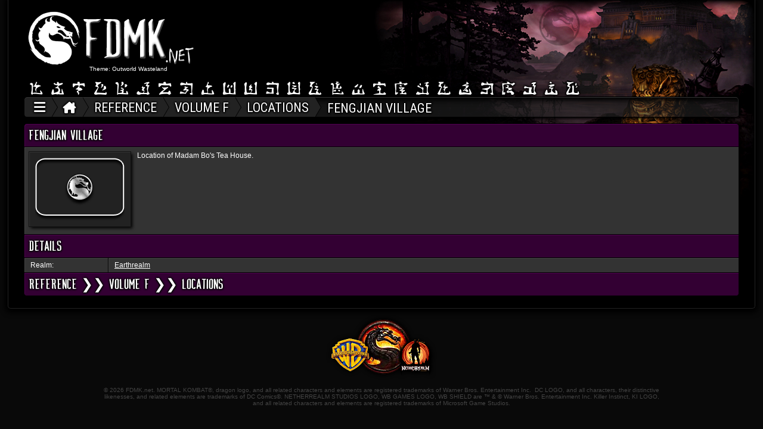

--- FILE ---
content_type: text/html
request_url: https://www.fdmk.net/reference/reference.php?mode=entry&cat=locations&id=808
body_size: 4100
content:



<!DOCTYPE html PUBLIC "-//W3C//DTD XHTML 1.0 Transitional//EN" "http://www.w3.org/TR/xhtml1/DTD/xhtml1-transitional.dtd">
<html xmlns="http://www.w3.org/1999/xhtml" lang="en-US" xml:lang="en-US">
<head profile="http://gmpg.org/xfn/11">
<meta property="og:title" content="FDMK - Reference | Fengjian Village" />
<meta property="og:url" content="https://www.fdmk.net/reference/reference.php?mode=entry&cat=locations&id=808" />
<meta property="og:image" content="https://www.fdmk.net/gallery/encyclopedia/quanchi_amulet.jpg" />
<meta property="og:description" content="Fighting game fansite focusing on Mortal Kombat, Injustice: Gods Among Us, and Killer Instinct" />
<meta name="description" content="Fighting game fansite focusing on Mortal Kombat, Injustice: Gods Among Us, and Killer Instinct" />
<meta name="keywords" content="netherrealm studios, midway, wbie, warner bros interactive entertainment, mortal kombat, mortal kombat x, mortal kombat 10, mkx, mk10, injustice game, injustice gods among us, mortal kombat 9, mortal kombat 2011, mk9, mk2011, mk hd kollection, mortal kombat hd kollection, mk hd collection, mortal kombat hd collection, mk armageddon, mortal kombat armageddon, mk shaolin monks, mortal kombat shaolin monks, mk deception, mortal kombat deception, mk deadly alliance, mortal kombat deadly alliance, mk gold, mortal kombat gold, mk4, mortal kombat 4, mk trilogy, mortal kombat trilogy, ultimate mk3, ultimate mortal kombat 3, mk3, mortal kombat 3, mk2, mkII, mortal kombat 2, mortal kombat II, mk, mortal kombat, konquest, krypt, secrets, hidden, cheats, media, videos, forums, message boards, kommunity" />
<meta http-equiv="Content-Type" content="text/html; charset=UTF-8" />
<meta name="viewport" content="width=device-width, initial-scale=1.0, user-scalable=no" />
<title>FDMK - Reference | Fengjian Village</title>
<link rel="shortcut icon" href="https://www.fdmk.net/gallery/layout/favicon.ico" />
<!-- <link rel="stylesheet" href="https://cdnjs.cloudflare.com/ajax/libs/font-awesome/4.7.0/css/font-awesome.min.css"> -->
<link rel="stylesheet" href="https://cdnjs.cloudflare.com/ajax/libs/font-awesome/6.4.2/css/all.min.css">

<style type="text/css">
#wrap { 
 background: #000000 url(/gallery/layout/themes/bg_0.jpg) right top no-repeat;
}
.locationIcon {
 background: url(https://www.fdmk.net/gallery/layout/amulet_small.png);
}
a.postlink:link	{ text-decoration: underline; color : #989898; }
a.postlink:visited { text-decoration: underline; color : #989898; }
a.postlink:hover { 
 text-decoration: underline;
 color : #989898;
 filter:alpha(opacity=75);
 -moz-opacity:0.75;
 -khtml-opacity: 0.75;
 opacity: 0.75; }

a.moreLess:link	{ text-decoration: none; color : #989898; }
a.moreLess:visited { text-decoration: none; color : #989898; }
a.moreLess:hover { 
 text-decoration: none;
 color : #989898;
 filter:alpha(opacity=75);
 -moz-opacity:0.75;
 -khtml-opacity: 0.75;
 opacity: 0.75; }

.mobileMenu{
  background-color: rgba(0,0,0,0.5);
}

.button:hover {
 cursor: pointer;
 color: #FFFFFF;
 background: transparent;
 box-shadow: 3px 3px 5px -1px #000000;
 background-color: #989898;
}
</style>
<link rel="stylesheet" href="https://www.fdmk.net/css/style.css?v=1.6" type="text/css" />
<link rel="stylesheet" href="https://www.fdmk.net/css/themes.css?v=1.6" type="text/css" />

<script type="text/javascript" src="https://www.fdmk.net/scripts/lytebox/lytebox.js"></script>
<link rel="stylesheet" href="https://www.fdmk.net/css/lytebox.css" type="text/css" media="screen" />
<script type="text/javascript">
</script>

<script type="text/javascript" src="https://code.jquery.com/jquery-1.10.2.min.js"></script>
<script type="text/javascript" src="https://www.fdmk.net/scripts/flexdropdown.js"></script>

<script type="text/javascript">
function newsMoreLess(obj)
{
  var ml = 'ml_' + obj.substring(1);
  var nt = 'nt_' + obj.substring(1);

  if(document.getElementById(obj).style.display != "block")
  {
   document.getElementById(obj).style.display = 'block';
   document.getElementById(nt).style.width = '100px';
   document.getElementById(nt).style.height = '75px';
   document.getElementById(ml).innerHTML = 'Less&#9650;';
  }
  else
  {
   document.getElementById(obj).style.display = 'none';
   document.getElementById(nt).style.width = '50px';
   document.getElementById(nt).style.height = '37px';
   document.getElementById(ml).innerHTML = 'More&#9660;';
  }
}

function latestMoreLess(obj)
{
  if(document.getElementById('latest_topic_6').style.display != "block")
  {
   document.getElementById('latest_topic_6').style.display = 'block';
   document.getElementById('latest_topic_7').style.display = 'block';
   document.getElementById('latest_topic_8').style.display = 'block';
   document.getElementById('latest_topic_9').style.display = 'block';
   document.getElementById('latest_topic_10').style.display = 'block';
   document.getElementById('latest_topic_11').style.display = 'block';
   document.getElementById(obj).innerHTML = 'Less&#9650;';
  }
  else
  {
   document.getElementById('latest_topic_6').style.display = 'none';
   document.getElementById('latest_topic_7').style.display = 'none';
   document.getElementById('latest_topic_8').style.display = 'none';
   document.getElementById('latest_topic_9').style.display = 'none';
   document.getElementById('latest_topic_10').style.display = 'none';
   document.getElementById('latest_topic_11').style.display = 'none';
   document.getElementById(obj).innerHTML = 'More&#9660;';
  }
}

function switchMenu(obj)
{
  var ar = obj + "_arrow";

  if(document.getElementById(obj).style.display != "block")
  {
   document.getElementById(obj).style.display = "block";
   document.getElementById(ar).src="../gallery/arrow_up.gif";
  }
  else
  {
   document.getElementById(obj).style.display = "none";
   document.getElementById(ar).src="../gallery/arrow_down.gif";
  }
}


function toggle_solution(id)
{
  var e = document.getElementById(id);
  if(e.style.display == 'block')
  {
    e.style.display = 'none';
    document.getElementById('toggle').innerHTML = "Show Solution";
  }
  else
  {
    e.style.display = 'block';
    document.getElementById('toggle').innerHTML = "Hide Solution";
  }
}

function openNav() {
  document.getElementById("mySidenav").style.width = "250px";
}

/* Set the width of the side navigation to 0 */
function closeNav() {
  document.getElementById("mySidenav").style.width = "0";
}
</script>


<map name="letters" id="letters">
</map>
</head>
<body>

<div id="mySidenav" class="sidenav">
<a href="javascript:void(0)" class="closebtn menuLink" onclick="closeNav()">&times;</a><div class="menuCat">Guest</div>
   <div class="menuLink"><a href="https://www.fdmk.net/forums/login.php?redirect=../">Login</a></div>
   <div class="menuLink"> <a href="https://www.fdmk.net/forums/profile.php?mode=register">Register</a></div>  <div class="menuCat">Reference</div>
   <div class="menuLink"><a href="https://www.fdmk.net/reference/reference.php">Categories</a></div>
   <div class="menuLink"><a href="https://www.fdmk.net/reference/reference.php?mode=volumes">Volumes</a></div>
  <div class="menuCat">Kommunity</div>
   <div class="menuLink"><a href="https://www.fdmk.net/forums/">Forums</a></div>
   <div class="menuLink"> <a href="https://www.fdmk.net/forums/faq.php">FAQ</a></div>
   <div class="menuLink"><a href="https://www.fdmk.net/forums/rules.php">Rules</a></div>
   <div class="menuLink"><a href="https://www.fdmk.net/forums/memberlist.php">Memberlist</a></div>
   <div class="menuLink"><a href="https://www.fdmk.net/forums/store.php">Shops</a></div>
   <div class="menuLink"><a href="https://www.fdmk.net/forums/cash.php?mode=exchange">Kurrency Exchange</a></div>
  <div class="menuCat">FDMK</div>
   <div class="menuLink"><a href="https://www.fdmk.net/site/news.php">News Archive</a></div>
   <div class="menuLink"><a href="https://www.fdmk.net/site/info.php">Site Info</a></div>
   <div class="menuLink"><a href="https://www.fdmk.net/site/links.php">Links &amp; Affiliates</a></div>
   <div class="menuLink"><a href="https://www.fdmk.net/site/secrets.php">Secrets</a></div>
  <div class="menuCat">Extras</div>
   <div class="menuLink"><a href="https://www.fdmk.net/extras/music.php">Music</a></div>
   <div class="menuLink"><a href="https://www.fdmk.net/extras/fonts.php">Fonts</a></div>
   <div class="menuLink"><a href="https://www.fdmk.net/extras/maze.php">Maze</a></div>
   <div>&nbsp;</div>
   <div>&nbsp;</div>
   <div>&nbsp;</div>
</div>


<div id="wrap" class="roundCornerBottom">
<div class="fdmkHeader">
<!-- <div class="network mobileNo" align="right"><a href="https://twitter.com/FDMK" target="_new" title="FDMK on Twitter"><img src="https://www.fdmk.net/gallery/layout/network_twitter.png" alt="FDMK on Twitter" /></a><a href="https://thrillkill.fdmk.net" target="_new" title="Thrill Kill"><img src="https://www.fdmk.net/gallery/layout/network_fdtk.png" alt="Thrill Kill" /></a></div> -->
 <!-- <div class="mobileMenu mobileOnly shadow"><a href="#" data-flexmenu="menuMobile" class="mobileMenuLink">&#9776;</a></div> -->
 <div class="logo"><a href="https://www.fdmk.net"><img src="https://www.fdmk.net/gallery/spacer.gif" class="logoImage" border="0" alt="FDMK" /></a><span style="position:absolute; top:100px; left:110px;" class="font10 mobileNo">Theme: Outworld Wasteland</span></div>
 <div class="clearboth"></div>
</div>

<div class="volumes"><a href="https://www.fdmk.net/reference/reference.php?mode=volume&id=A" title="Volume A - 23 Entries" class="volumeMenuIcon stroke">A</a><a href="https://www.fdmk.net/reference/reference.php?mode=volume&id=B" title="Volume B - 39 Entries" class="volumeMenuIcon stroke">B</a><a href="https://www.fdmk.net/reference/reference.php?mode=volume&id=C" title="Volume C - 34 Entries" class="volumeMenuIcon stroke">C</a><a href="https://www.fdmk.net/reference/reference.php?mode=volume&id=D" title="Volume D - 45 Entries" class="volumeMenuIcon stroke">D</a><a href="https://www.fdmk.net/reference/reference.php?mode=volume&id=E" title="Volume E - 23 Entries" class="volumeMenuIcon stroke">E</a><a href="https://www.fdmk.net/reference/reference.php?mode=volume&id=F" title="Volume F - 28 Entries" class="volumeMenuIcon stroke">F</a><a href="https://www.fdmk.net/reference/reference.php?mode=volume&id=G" title="Volume G - 27 Entries" class="volumeMenuIcon stroke">G</a><a href="https://www.fdmk.net/reference/reference.php?mode=volume&id=H" title="Volume H - 30 Entries" class="volumeMenuIcon stroke">H</a><a href="https://www.fdmk.net/reference/reference.php?mode=volume&id=I" title="Volume I - 8 Entries" class="volumeMenuIcon stroke">I</a><a href="https://www.fdmk.net/reference/reference.php?mode=volume&id=J" title="Volume J - 22 Entries" class="volumeMenuIcon stroke">J</a><a href="https://www.fdmk.net/reference/reference.php?mode=volume&id=K" title="Volume K - 70 Entries" class="volumeMenuIcon stroke">K</a><a href="https://www.fdmk.net/reference/reference.php?mode=volume&id=L" title="Volume L - 36 Entries" class="volumeMenuIcon stroke">L</a><a href="https://www.fdmk.net/reference/reference.php?mode=volume&id=M" title="Volume M - 65 Entries" class="volumeMenuIcon stroke">M</a><a href="https://www.fdmk.net/reference/reference.php?mode=volume&id=N" title="Volume N - 30 Entries" class="volumeMenuIcon stroke">N</a><a href="https://www.fdmk.net/reference/reference.php?mode=volume&id=O" title="Volume O - 21 Entries" class="volumeMenuIcon stroke">O</a><a href="https://www.fdmk.net/reference/reference.php?mode=volume&id=P" title="Volume P - 26 Entries" class="volumeMenuIcon stroke">P</a><a href="https://www.fdmk.net/reference/reference.php?mode=volume&id=Q" title="Volume Q - 3 Entries" class="volumeMenuIcon stroke">Q</a><a href="https://www.fdmk.net/reference/reference.php?mode=volume&id=R" title="Volume R - 26 Entries" class="volumeMenuIcon stroke">R</a><a href="https://www.fdmk.net/reference/reference.php?mode=volume&id=S" title="Volume S - 96 Entries" class="volumeMenuIcon stroke">S</a><a href="https://www.fdmk.net/reference/reference.php?mode=volume&id=T" title="Volume T - 52 Entries" class="volumeMenuIcon stroke">T</a><a href="https://www.fdmk.net/reference/reference.php?mode=volume&id=U" title="Volume U - 8 Entries" class="volumeMenuIcon stroke">U</a><a href="https://www.fdmk.net/reference/reference.php?mode=volume&id=V" title="Volume V - 8 Entries" class="volumeMenuIcon stroke">V</a><a href="https://www.fdmk.net/reference/reference.php?mode=volume&id=W" title="Volume W - 22 Entries" class="volumeMenuIcon stroke">W</a><a href="https://www.fdmk.net/reference/reference.php?mode=volume&id=X" title="Volume X - 4 Entries" class="volumeMenuIcon stroke">X</a><a href="https://www.fdmk.net/reference/reference.php?mode=volume&id=Y" title="Volume Y - 10 Entries" class="volumeMenuIcon stroke">Y</a><a href="https://www.fdmk.net/reference/reference.php?mode=volume&id=Z" title="Volume Z - 9 Entries" class="volumeMenuIcon stroke">Z</a></div>
<!-- <div class="volumes"><img src="https://www.fdmk.net/gallery/layout/letters.png" usemap="#letters" class="volumeIcons" alt="Volumes" align="left" /><a href="https://www.fdmk.net/reference/reference.php?mode=volumes" class="volumesMore stroke">More >></a></a></div> -->
<div class="clearboth"></div>
<!--
<div class="contentWrapper roundCornerAll">
 <div class="navigation roundCornerAll">
    <div class="locationIcon alignleft" title="Current Theme: Outworld Wasteland">&nbsp;</div>
    <div class="alignleft locationContainer">
      <div class="alignleft" style="margin:0 5px 0 0;"><span class="location"><a href="https://www.fdmk.net" class="location">FDMK</a> &#10095;&#10095; </span></div><div class="alignleft" style="margin:0 5px 0 0;"><span class="location"><a href="?mode=categories" class="location">REFERENCE</a><a href="?mode=volume&id=F"><span class="mobileNo">VOLUME&nbsp;F</span><span class="mobileOnly">F</span></a><a href="?mode=category&id=locations"><span class="mobileNo">Locations</span><span class="mobileOnly"><i class="fa fa-list" style="padding-top: 8px;"></i></span></a><a href="#">Fengjian Village</a></span></div>     <div class="clearboth"></div>
     <div class="account"><div class="alignleft">Welcome <b>Guest</b>&nbsp;|&nbsp;</div><div class="alignleft mobileNo"><a href="#" class="menu menuanchorclass" data-flexmenu="menuReference">Reference</a>&nbsp;|&nbsp;</div>
      <div class="alignleft mobileNo"><a href="https://www.fdmk.net/reference/reference.php?mode=category&id=games" class="menu">Games</a>&nbsp;|&nbsp;</div>
      <div class="alignleft mobileNo"><a href="#" class="menu menuanchorclass" data-flexmenu="menuForums">Kommunity</a>&nbsp;|&nbsp;</div>
      <div class="alignleft mobileNo"><a href="#" class="menu menuanchorclass"  data-flexmenu="menuSite">Site</a>&nbsp;|&nbsp;</div>
      <div class="alignleft mobileNo"><a href="#" class="menu menuanchorclass" data-flexmenu="menuExtras">Extras</a>&nbsp;|&nbsp;</div><div class="alignleft"><a href="https://www.fdmk.net/forums/login.php?redirect=../reference/reference.php&mode=entry&cat=locations&id=808" class="account">Login</a>&nbsp;|&nbsp;</div><div class="alignleft"><a href="https://www.fdmk.net/forums/profile.php?mode=register" target="_top" class="account">Register</a></div><div class="clearboth"></div></div>
      </div>
 </div>
</div> -->

<div class="dark placeholder"><div class="breadcrumb shadow" style="display:flex;"><a href="#" onclick="return openNav();"><span style="font-size:22px;cursor:pointer;" onclick="openNav()"><i class="fa fa-bars" style="padding-top: 5px;"></i></span></a><a href="https://www.fdmk.net"><i class="fa-sharp fa-solid fa-house-chimney fa-sm" style="padding-top:16px;"></i></a><a href="?mode=categories" class="location"><span class="mobileNo">REFERENCE</span><span class="mobileOnly"><i class="fa-sharp fa-solid fa-ellipsis-vertical" style="padding:8px 2px 0 0;"></i><i class="fa-sharp fa-solid fa-ellipsis-vertical" style="padding:8px 2px 0 0;"></i><i class="fa-sharp fa-solid fa-ellipsis-vertical" style="padding-top: 8px;"></i></span></a><a href="?mode=volume&id=F"><span class="mobileNo">VOLUME&nbsp;F</span><span class="mobileOnly">F</span></a><a href="?mode=category&id=locations"><span class="mobileNo">Locations</span><span class="mobileOnly"><i class="fa fa-list" style="padding-top: 8px;"></i></span></a><a href="#">Fengjian Village</a></div></div><!--
<script language="JavaScript">
TargetDate = "09/14/2023 1:00 PM";
BackColor = "";
ForeColor = "#FFFFFF";
CountActive = true;
CountStepper = -1;
LeadingZero = true;
DisplayFormat = "%%D%% Days, %%H%% Hours, %%M%% Minutes, %%S%% Seconds until <b>Mortal Kombat 1 Early Access</b>";
FinishMessage = "Mortal Kombat 1 has begun!";
</script>
<script language="JavaScript" src="https://www.fdmk.net/scripts/countdown.js"></script>
-->
<div class="contentWrapper"><div class="contentHeader roundCornerTop outworld">Fengjian Village</div><div class="fdmkContent"><div class="alignleft primaryImageContainer" style="width:150px; max-width:%; margin:0 10px 5px 0;"><img src="../gallery/nopic_dragon.png" style="width:150px;max-width:100%;border:0;" /></div>Location of Madam Bo's Tea House.</div><div class="contentHeaderInline outworld">DETAILS</div><div class="table">
 <div class="tableRow">
  <div class="cellMobileNo detailLeft">Realm:</div>
  <div class="tableCell detailRight"><span class="spanMobileOnly"><b>Realm:</b>&nbsp;</span><a href="reference.php?mode=entry&cat=realms&id=1">Earthrealm</a></div>
 </div>
 </div><div class="contentHeaderInline roundCornerBottom outworld"><a href="?mode=categories" style="text-decoration:none;">REFERENCE</a> &#10095;&#10095; <a href="?mode=volume&id=F" style="text-decoration:none;">VOLUME F</a> &#10095;&#10095; <a href="?mode=category&id=locations" style="text-decoration:none;">Locations</a></div></div></div><div class="clearboth mobileOnly textAlignRight"><a href="#top" title="Back to top">Back to top</a>&nbsp;</div>
</div><!-- end #wrap -->
<div class="fdmkFooter clearboth" align="center"><img src="https://www.fdmk.net/gallery/layout/footer_logos.png" class="footerLogos mobileNo" alt="footer" title="Warner Bros. | NetherRealm Studios" /><br />&copy; 2026 FDMK.net. MORTAL KOMBAT&reg;, dragon logo, and all related characters and elements are registered trademarks of Warner Bros. Entertainment Inc.&nbsp;&nbsp;DC LOGO, and all characters, their distinctive likenesses, and related elements are trademarks of DC Comics&copy;. NETHERREALM STUDIOS LOGO, WB GAMES LOGO, WB SHIELD are &trade; &amp; &copy; Warner Bros. Entertainment Inc. Killer Instinct, KI LOGO, and all related characters and elements are registered trademarks of Microsoft Game Studios.</div>
<script type="text/javascript">
var kcode = "|";
document.onkeydown = checkKeycode
function checkKeycode(e)
{
 var keycode;
 if (window.event) keycode = window.event.keyCode;
 else if (e) keycode = e.which;
 kcode = kcode + keycode + "|";
 if(kcode == "|40|38|37|37|65|39|40|")
 window.location="https://www.fdmk.net/secret/dullard.php";
}
</script></body>
</html>


--- FILE ---
content_type: text/css
request_url: https://www.fdmk.net/css/style.css?v=1.6
body_size: 9737
content:
@import url(https://fonts.googleapis.com/css?family=Roboto+Condensed);

@font-face {
 font-family: 'MK1 Font';
 src: url('https://www.fdmk.net/extras/fonts/MK1_2023.woff') format('woff');
}

@font-face {
 font-family: 'Outworld';
 src: url('https://www.fdmk.net/extras/fonts/outworld.woff') format('woff');
}

/* DEFAULTS */

html, body, div, span {
 border: 0;
 margin: 0;
 padding: 0;
 vertical-align: baseline;
}

/* html { font-size: 100%; } */

body { background: #090909; }

.opacity-wrap { padding: 0 12px; }

body,
input,
select,
textarea {
 -moz-box-sizing: border-box;
 -webkit-box-sizing: border-box;
 box-sizing: border-box;
}

a img { border: none; }

.clearboth { clear: both; }

.breadcrumb,
.breadcrumb a {
  font-family: "Roboto Condensed", Verdana, sans-serif;
  text-transform: uppercase;
  height: 33px;
  display: inline-block;
}

.breadcrumb { 
  margin: 0 0 10px 0;
  padding: 0;
  border-radius: 5px;
  border-width: 1px;
  border-style: solid;
  text-shadow: -1px 1px 3px #000000, 1px 1px 3px #000000, 0 -1px 3px #000000, 0 0 3px #000000;
  overflow: hidden;
}

	.breadcrumb a {
      text-rendering: optimizeLegibility;
      line-height: 33px;
      font-size: 22px;
      font-weight: 300;
	  text-decoration: none;
      padding: 1px 10px 0 20px;
	  position: relative;
	}

	.breadcrumb a:first-child {
	  padding-left: 16px;
	  border-radius: 5px 0 0 5px;
	}

    .breadcrumb a:last-child,
    .breadcrumb input[type=text] {
      padding-right: 16px;
      display: inline-block;
      border-radius: 0 5px 5px 0;
      flex: 1;
    }
    
	.breadcrumb a:after,
    .breadcrumb a:before { 
		content: ''; 
		display: block; 
		width: 0; 
		height: 0;
		border-top: 17px solid transparent;
		border-bottom: 17px solid transparent;
  /* make left half the height */
        border-left: 10px solid transparent;
		position: absolute;
        margin: auto;
	    top: 0;
        bottom: 0;
		left: 100%;
		z-index: 2;
		}
		.breadcrumb a:before { 
          margin-left: 1px;
		  z-index: 1;
		}

		.breadcrumb a:last-child {
          color: #fff;
		}

    .breadcrumb a:last-child {
		pointer-events: none;
		cursor: default;
        overflow: hidden;
        text-overflow: ellipsis;
        white-space: nowrap;
	}
	
	.breadcrumb a:last-child:after,
    .breadcrumb a:last-child:before,
    .breadcrumb input[type=text] {
		border: none;
    }
    
    .breadcrumb input[type=text] {
      -webkit-appearance: none;
      display: inline-block;
      text-indent: 24px;
      padding: 0 16px;
      height: 33px;
      width: 10px;
      outline: 1px solid transparent;
      background-origin: content-box;
      background-position: left 50%;
      background-repeat: no-repeat;
      background-size: 15px 15px;
      transition-property: all;
      transition-duration: .13s;
      transition-timing-function: cubic-bezier(0.455, 0.030, 0.515, 0.955);
    }
    
    .breadcrumb input[type=text]:hover,
    .breadcrumb input[type=text]:focus {
      width: 100px;
    }

/* DARK COLORS */
.dark .breadcrumb {
  border-color: #000000;
}

.dark .breadcrumb a {
   color: #FFFFFF;
   background-color: #222222;
   text-shadow: -1px 1px 3px #000000, 1px 1px 3px #000000, 0 -1px 3px #000000, 0 0 3px #000000;
   box-shadow: inset 0 1px 0 #333333;
} 

.dark .breadcrumb a:after {
   border-left-color: #222222;
}

.dark .breadcrumb a:before { 
   border-left-color: #000000;
}

.dark .breadcrumb a:hover {
   background: #333333;
}

.dark .breadcrumb a:hover:after {
   border-left-color: #333333;
}

.dark .breadcrumb a:active:before {
   border-left-color: #222222;
 }

.dark .breadcrumb a:last-child, .dark .breadcrumb input[type=text] {
 background-color: rgba(40,40,40,0.5);
 -webkit-box-shadow: inset 0 20px 12px -12px rgba(0,0,0,1);
 -moz-box-shadow: inset 0 20px 12px -12px rgba(0,0,0,1);
 box-shadow: inset 0 15px 10px -10px rgba(0,0,0,1);
  border-top: 1px solid #333333;
 border-right: 1px solid #222222;
 border-bottom: 1px solid #222222;
 border-left: 1px solid #333333;
}

.dark .breadcrumb input[type=text] {
   color: #FFFFFF;
   background-image: url(https://s3-us-west-2.amazonaws.com/s.cdpn.io/49364/search-light.svg);
}

.mobileNoBC {
 display: flex;
}

.mobileOnlyBC {
 display: none;
}

@media screen and (max-height: 450px) {
  .sidenav {padding-top: 15px;}
  .sidenav a {font-size: 18px;}
}

@media only screen and (max-width: 600px) {
    
  .breadcrumb a {
    font-size: 18px;
  }

 .mobileNoBC {
  display: none;
 }

 .mobileOnlyBC {
  display: flex;
 }

}

.table {
 display: table;
 width: 100%;
 margin: 0;
 padding: 0;
}

.stickyBottomRight {
  position: fixed;
  bottom: 10px;
  right: 10px;
  width: 340px;
  height: 80px;
  z-index: 999;
}

.tableRow {
 display: table-row;
 width: 100%;
 padding: 0;
}

.tableCell {
 display: table-cell;
}

.font8 {
 font-size: 8px;
}

.font9 {
 font-size: 9px;
}

.font10 {
 font-size: 10px;
}

.font11 {
 font-size: 11px;
}

.font12 {
 font-size: 12px;
}

.font16 {
 font-size: 16px;
}

.font18 {
 font-size: 18px;
}

.font20 {
 font-size: 20px;
}

.noWrap {
 white-space: nowrap;
}

.displayInline {
 display: inline-block;
}

.noselect {
 -webkit-touch-callout: none; /* iOS Safari */
 -webkit-user-select: none; /* Safari */
 -khtml-user-select: none; /* Konqueror HTML */
 -moz-user-select: none; /* Firefox */
 -ms-user-select: none; /* Internet Explorer/Edge */
 user-select: none; /* Non-prefixed version, currently supported by Chrome and Opera */
}

/* FDMK HEAD */

.latestNewsBar {
 position: relative;
 z-index: 999;
 border-bottom: 1px solid #222222;
 background-color: #000000;
 margin: 0 0 0 0;
 padding-left: 3px;
 padding: 3px 10px 3px 20px;
 padding: 3px 10px 3px calc((100% - 1060px)/2);
 -webkit-box-shadow: inset 0 20px 12px -12px rgba(0,0,0,1);
 -moz-box-shadow: inset 0 20px 12px -12px rgba(0,0,0,1);
 box-shadow: inset 0 15px 10px -10px rgba(0,0,0,1);
 behavior: url(css/PIE/PIE.htc);
}

.latestNewsBarWrapper {
 width: 100%;
 margin: 0;
 padding: 0;
 -webkit-box-shadow: 0 3px 5px -1px #000000;
 -moz-box-shadow: 0 3px 5px -1px #000000;
 box-shadow: 0 3px 5px -1px #000000;
 behavior: url(css/PIE/PIE.htc);
}

.locationContainer {
 margin: 2px 5px 0 0;
}

.location, .locationArrow {
 font-family: "Roboto Condensed", Verdana, sans-serif;
 font-size: 20px;
 text-decoration: none;
 text-transform: uppercase;
 line-height: 90%;
}

.locationIcon {
 background-position: center center;
 background-repeat: no-repeat;
 width: 42px;
 height: 42px;
 min-width: 42px;
}

.locationArrow {
 font-size: 20px;
}

.locationArrow::before {content:  ' ';}

.locationArrow::after {content: ' ';}

.account {
 font-size: 11px;
 text-decoration: none;
 padding: 5px 0 0 0;
}

.network {
 width: 80px;
 padding: 0;
 margin: 0;
 float: right;
}

.mobileMenu {
 float: left;
 width: 20px;
 padding: 0 6px 1px 5px;
 margin: 2px 0 0 1px;
 font-size: x-large;
 color: #FFFFFF;
 border: 1px solid #555555;
 border-radius: 5px;
 z-index: 1000;
}

.mobileMenuSelect { 
 width: 100%;
 font-size: 16px;
}

.mobileMenuLink, .mobileMenuLink:hover {
 text-decoration: none;
 color: #FFFFFF;
}

.shadowImg {
 top: 90px;
 border: none;
 position: absolute;
 left: -100px;
 visibility: hidden;
 cursor: pointer;
}


/* The side navigation menu */
.sidenav {
  height: 100%; /* 100% Full-height */
  width: 0; /* 0 width - change this with JavaScript */
  position: fixed; /* Stay in place */
  z-index: 9999; /* Stay on top */
  top: 0; /* Stay at the top */
  left: 0;
  background-color: #111; /* Black*/
  overflow-x: hidden; /* Disable horizontal scroll */
  padding: 20px 0 20px 0;
  transition: 0.5s; /* 0.5 second transition effect to slide in the sidenav */
  color: #FFFFFF;
}

/* width */
.sidenav::-webkit-scrollbar {
  width: 10px;
}

/* Track */
.sidenav::-webkit-scrollbar-track {
  background: #888888; 
}
 
/* Handle */
.sidenav::-webkit-scrollbar-thumb {
  background: #777777; 
}

/* Handle on hover */
.sidenav::-webkit-scrollbar-thumb:hover {
  background: #444444; 
}

.menuCat {
  padding: 16px 8px 4px 16px;
  text-decoration: none;
  font-weight: bold;
  font-size: 16px;
  color: #FFFFFF;
  display: block;
}

/* The navigation menu links */
.menuLink a {
  padding: 4px 4px 4px 32px;
  text-decoration: none;
  font-size: 12px;
  color: #FFFFFF;
  display: block;
  transition: 0.3s;
}

/* When you mouse over the navigation links, change their color */
.menuLink a:hover {
  color: #f1f1f1;
}

/* Position and style the close button (top right corner) */
.sidenav .closebtn {
  position: absolute;
  top: 0;
  right: 25px;
  font-size: 36px;
  margin-left: 50px;
}

.closebtn {
 text-decoration: none;
 color: #FFFFFF
}

.network img {
 margin: 0;
}

.fdmkHeader {
 margin: 10px 0 10px 0;
 height: auto;
}

.logo {
 background: url(/gallery/layout/fdmk_logo_2024.png);
 position: relative;
}

.logoHalloween {
 background: url(/gallery/layout/fdmk_logo_v3_halloween.png);
}

.logoXmas {
 background: url(/gallery/layout/fdmk_logo_v3_xmas.png);
}

.logo, .logoHalloween, .logoXmas {
 float: left;
 margin: 0 0 4px 0;
}

.logo, .logoHalloween, .logoImage, .logoImageHalloween {
 width: 294px;
 height: 108px;
}

.logoXmas, .logoImageXmas {
 width: 510px;
 height: 146px
}

.logoImage, .logoImageHalloween, .logoImageXmas {
 margin: 0;
 padding: 0;
}

.bloodDrip {
 background-image: url("http://www.fdmk.net/gallery/layout/blood_drip_top.png");
 background-repeat: repeat-x;
}

.menuContainer {
 text-shadow: -1px 0 #000000, 0 1px #000000, 1px 0 #000000, 0 -1px #000000;
 margin: 4px 0 0 40px;
 color: #FFFFFF;
 font-size: 11px;
 float: left;
}

.menu {
 text-decoration: none;
}

.button, .buttonHighlight {
  -moz-appearance: none;
  -webkit-appearance: none;
  -webkit-border-radius:0;
  border-radius:0;
  min-width: 50px;
  border: #000000 1px solid;
  font-size: 12px;
  font-weight: bold;
  text-shadow: 1px 0 0 #000000, -1px 0 0 #000000, 0 1px 0 #000000, 0 -1px 0 #000000, 1px 1px #000000, -1px -1px 0 #000000, 1px -1px 0 #000000, -1px 1px 0 #000000;
  padding: 5px 10px;
  margin: 5px 3px;
  -webkit-box-shadow: 3px 3px 5px -1px #000000;
  -moz-box-shadow: 3px 3px 5px -1px #000000;
  box-shadow: inset 1px 1px 0 0 #333333, 3px 3px 5px -1px #000000;
 behavior: url(css/PIE/PIE.htc);
}

.button {
 color: #888888;
 background-image: linear-gradient(bottom, #333333 12%, #000000 56%);
 background-image: -o-linear-gradient(bottom, #333333 12%, #000000 56%);
 background-image: -moz-linear-gradient(bottom, #333333 12%, #000000 56%);
 background-image: -webkit-linear-gradient(bottom, #333333 12%, #000000 56%);
 filter: progid:DXImageTransform.Microsoft.gradient(startColorStr='#000000', EndColorStr='#333333');
 background: -ms-linear-gradient(top, #000000 0%,#333333 100%);
 background-image: -webkit-gradient(linear, left bottom, left top, color-stop(0.12, #333333), color-stop(0.56, #000000));
}

/* CONTENT */

.mobileNo {
 display: block;
}

.mobileOnly {
 display: none;
}

.mobileNo1000 {
 display: block;
}

.mobileOnly1000 {
 display: none;
}

.mobileNo780 {
 display: block;
}

.mobileOnly780 {
 display: none;
}

.tableMobileNo {
 display: table;
}

.cellMobileNo {
 display: table-cell;
}

.cellMobileNo780 {
 display: table-cell;
}

.cellMobileOnly780 {
 display: none;
}

.cellMobileOnly {
 display: none;
}

.spanMobileOnly {
 display: none;
}

.spanMobileNo {
 display: inline-block;
}

.noDecoration {
 text-decoration: none;
}

.contentWrapper {
 width: 100%;
 margin: 0 0 10px 0;
 -webkit-box-shadow: 3px 3px 5px -1px #000000;
 -moz-box-shadow: 3px 3px 5px -1px #000000;
 box-shadow: 3px 3px 5px -1px #000000;
 behavior: url(css/PIE/PIE.htc);
}

.shadow {
 -webkit-box-shadow: 3px 3px 5px -1px #000000;
 -moz-box-shadow: 3px 3px 5px -1px #000000;
 box-shadow: 3px 3px 5px -1px #000000;
 behavior: url(css/PIE/PIE.htc);
}

.glowGreen {
 -webkit-box-shadow: 0 0 15px 5px #1c740a;
 -moz-box-shadow: 0 0 15px 5px #1c740a;
  box-shadow: 0 0 15px 5px #1c740a;
  behavior: url(css/PIE/PIE.htc);
}

.glowRed {
 -webkit-box-shadow: 0 0 15px 5px #740a0d;
 -moz-box-shadow: 0 0 15px 5px #740a0d;
  box-shadow: 0 0 15px 5px #740a0d;
  behavior: url(css/PIE/PIE.htc);
}

.glowBlue {
 -webkit-box-shadow: 0 0 15px 5px #054d7a;
 -moz-box-shadow: 0 0 15px 5px #054d7a;
  box-shadow: 0 0 15px 5px #054d7a;
  behavior: url(css/PIE/PIE.htc);
}

.glowOrange {
 -webkit-box-shadow: 0 0 15px 5px #ab2901;
 -moz-box-shadow: 0 0 15px 5px #ab2901;
  box-shadow: 0 0 15px 5px #ab2901;
  behavior: url(css/PIE/PIE.htc);
}

.glowPurple {
 -webkit-box-shadow: 0 0 15px 5px #67029e;
 -moz-box-shadow: 0 0 15px 5px #67029e;
  box-shadow: 0 0 15px 5px #67029e;
  behavior: url(css/PIE/PIE.htc);
}

.glowYellow {
 -webkit-box-shadow: 0 0 15px 5px #957804;
 -moz-box-shadow: 0 0 15px 5px #957804;
  box-shadow: 0 0 15px 5px #957804;
  behavior: url(css/PIE/PIE.htc);
}

.glowPink {
 -webkit-box-shadow: 0 0 15px 5px #b10048;
 -moz-box-shadow: 0 0 15px 5px #b10048;
  box-shadow: 0 0 15px 5px #b10048;
  behavior: url(css/PIE/PIE.htc);
}

.glowSilver {
 -webkit-box-shadow: 0 0 15px 5px #999999;
 -moz-box-shadow: 0 0 15px 5px #999999;
  box-shadow: 0 0 15px 5px #999999;
  behavior: url(css/PIE/PIE.htc);
}

.shadowUpperLeft {
 background-image: linear-gradient(-90deg, #333333, #111111);
 background-image: -o-linear-gradient(-90deg, #333333, #111111);
 background-image: -moz-linear-gradient(-90deg, #333333, #111111);
 background-image: -webkit-linear-gradient(-90deg, #333333, #111111);
}

.stroke {
  text-shadow: 1px 0 0 #000000, -1px 0 0 #000000, 0 1px 0 #000000, 0 -1px 0 #000000, 1px 1px #000000, -1px -1px 0 #000000, 1px -1px 0 #000000, -1px 1px 0 #000000;
}

.contentHeader, .contentHeaderInline, .catInline {
 font-size: 24px;
 line-height: 24px;
 word-spacing: 4px;
}

.contentHeaderInline, .catInline {
 border-left: 1px solid #000000;
 border-right: 1px solid #000000;
 border-bottom: 1px solid #000000;
}

.contentHeader, .newsHeader, .newsHeaderPreview, .cat {
 border: 1px solid #000000;
}

.newsHeader, .newsHeaderPreview {
 text-overflow: ellipsis;
 white-space: nowrap;
 overflow: hidden;
 display: block;
}

.contentHeader, .contentHeaderInline, .newsHeader, .newsHeaderPreview, .cat, .catInline {
 font-family: "MK1 Font", Verdana, sans-serif;
 text-transform: uppercase;
 color: #FFFFFF;
 text-decoration: none;
 margin: 0;
 text-shadow: -1px 1px 3px #000000, 1px 1px 3px #000000, 0 -1px 3px #000000, 0 0 3px #000000;
 min-height: 16px;
}

.newsHeader a:hover, .newsHeaderPreview a:hover {
 color: #999999;
 text-decoration: none;
 font-family: "Outworld";
 word-spacing: -12px;
}

.fdmkContent, .newsBody {
 background-color: #333333;
 margin: 0;
 overflow: hidden;
 border-left: 1px solid #000000;
 border-right: 1px solid #000000;
 border-bottom: 1px solid #000000;
 -webkit-box-shadow: inset 1px 1px 0 0 #444444;
 -moz-box-shadow: inset 1px 1px 0 0 #444444;
 box-shadow: inset 1px 1px 0 0 #444444;
 z-index: -2;
}

.contentHeader, .contentHeaderInline, .newsHeader, .newsHeaderPreview, .fdmkContent, .cat, .catInline {
  padding: 7px 7px;
}

.roundCornerTopLeft, .roundCornerTop, .roundCornerAll, .breadcrumb {
 -moz-border-radius-topleft: 5px;
 border-top-left-radius: 5px;
}

.roundCornerTopRight, .roundCornerTop, .roundCornerAll, .breadcrumb {
 -moz-border-radius-topright: 5px;
 border-top-right-radius: 5px;
}

.roundCornerBottomLeft, .roundCornerBottom, .roundCornerAll, .breadcrumb {
 -moz-border-radius-bottomleft: 5px;
 border-bottom-left-radius: 5px;
}

.roundCornerBottomRight, .roundCornerBottom, .roundCornerAll, .breadcrumb {
 -moz-border-radius-bottomright: 5px;
 border-bottom-right-radius: 5px;
}

.warningBox {
 display: block;
 padding: 5px 10px;
 width: auto;
 font-size: 11px;
 color: #FFFFFF;
 background-color: #FF0000;
}

/* NEWS */

.newsPreviewFeed {
 width:auto; 
 margin:0 0 10px 0;
 -moz-column-count:2;
 -webkit-column-count:2;
 column-count:2;
 -moz-column-gap:10px;
 -webkit-column-gap:10px;
 column-gap:10px;
}

.newsItem {
 float: left;
 margin:0 1% 0 0;
 width:49%;
 vertical-align:middle;
 white-space:nowrap;
}

.newsHeader, .newsHeaderPreview {
 position: relative;
 min-height: 20px;
}

.newsHeaderTitle, .newsHeaderTitlePreview {
 font-weight: 500;
 text-decoration: none;
 word-spacing: 4px;
}

.newsHeaderTitle {
 font-size: 35px;
 margin: 0 0 0 35px;
 line-height: 32px;
 text-overflow: ellipsis;
 white-space: nowrap;
 overflow: hidden;
}

.newsHeaderTitlePreview {
 font-size: 28px;
 margin: 5px 0 4px 32px;
 line-height: 24px;
 text-overflow: ellipsis;
 white-space: nowrap;
 overflow: hidden;
}

.newsHeaderTitle, .contentHeaderTitle a:link {
 color: #FFFFFF;
 text-decoration: none;
}

.newsHeaderTitle, .contentHeaderTitle a:hover {
 color: #999999;
 text-decoration: none;
}

.newsHeaderTitle, .contentHeaderTitle a:visited {
 color: #FFFFFF;
 text-decoration: none;
}

.newsBody {
 padding: 10px; 
}

.newsBody, .newsBody p {
 line-height: 1.5;
}

.newsBody p {
 margin: 0 0 12px 0;
}

/*
.newsBody a[href^="http://"]:after, .newsBody a[href^="https://"]:after {
 content: url(http://fdmk.net/gallery/new_window.gif);
 margin: 0 5px 0 5px;
}

.newsBody a[href*="//www.fdmk.net/"]:after, .newsBody a[href*=".jpg"]:after, .newsBody a[href*=".png"]:after, .newsBody a[href*=".gif"]:after {
  content: '';
  margin: 0;
}
*/

.views_icon, .replies_icon, .kredits_icon {
 vertical-align:middle;
 margin: 0 2px 2px 0;
}

.newsRow {
 background-color: #333333;
 margin: 0;
 padding: 5px;
 vertical-align: middle;
 border-right:1px solid #000000;
 border-bottom:1px solid #000000;
 -webkit-box-shadow: inset 1px 1px 0 0 #444444;
 -moz-box-shadow: inset 1px 1px 0 0 #444444;
 box-shadow: inset 1px 1px 0 0 #444444;
}

.newsCat {
 width: 29px;
 height: 29px;
 padding: 2px;
 border-left: 1px solid #000000;
}

.newsTitleAlt {
 border-left: 1px solid #000000;
}

.newsDate {
 width: 160px;
}

.newsReplies {
 width: 100px;
}

.newsIcon {
 margin: 4px 6px 0 0;
 vertical-align: bottom;
 width: 28px;
 height: 20px;
 float: left;
}

.newsCatIconList, .newsCatIcon {
 width: 25px;
 height: 25px;
}

.newsCatIcon {
 margin:auto 10px auto 0;
 float: left;
 position: absolute;
 top: 0;
 bottom: 0;
 vertical-align: middle;
 background-color: #000000;
}

.views::before {
  content: url(http://fdmk.net/gallery/layout/views_icon.png);
}

.invisible {
 display: none;    
}

.invisible2 {
 padding-top:0;
 max-height:100px;
 overflow:hidden;
 text-overflow: ellipsis;
 position:relative;
}

.invisible2:before {
    content:'';    
    position:absolute;
    background:linear-gradient(transparent 150px, white);
}

.authorUsername {
 font-size: 24px;
 font-family: "Roboto Condensed", Verdana, sans-serif;
 text-transform: uppercase;
 color: #FFFFFF;
 text-decoration: none;
 text-shadow:-1px 1px 3px #000000, 1px 1px 3px #000000, 0 -1px 3px #000000, 0 0 3px #000000;
}

.authorAvatar {
 display: table-cell;
 background-color: #222222;
 padding: 10px;
 width: 170px;
 height: 170px;
 vertical-align: middle;
 border: 1px solid #111111;
 -webkit-box-shadow: inset 1px 1px 0 0 #333333, 3px 3px 5px -1px #000000;
 -moz-box-shadow: inset 1px 1px 0 0 #333333, 3px 3px 5px -1px #000000;
 box-shadow: inset 1px 1px 0 0 #333333, 3px 3px 5px -1px #000000;
 behavior: url(css/PIE/PIE.htc);
}

.authorAbout {
  display: table-cell;
  padding: 10px;
}


/* LATEST FORUM ACTIVITY WIDGET */

.latestTopicTitle {
 font-size: 11px;
 color: #FFFFFF;
 text-decoration:none;
 float: none;
}

.latestTopicDetails {
 font-size: 10px;
 color: #888888;
 float: none;
}

.latestTopicDetails a:link { 
  color: #888888;
  text-decoration: none; 
}
.latestTopicDetails a:visited { 
  color: #888888;
  text-decoration: none; 
}

.latestTopicDetails a:hover { 
  color: #999999;
  text-decoration: none; 
}

/* PAGINATION */

.pagination {
 padding: 0 0 10px 0;
 font-size: 12px;
}

.pageItem {
 display: inline-block;
 padding: 2px 6px;
 border: 1px solid #555555;
 -webkit-box-shadow: inset 1px 1px 0 0 #55555;
 -moz-box-shadow: inset 1px 1px 0 0 #55555;
 box-shadow: inset 1px 1px 0 0 #55555;
}

.pageNumber {
 margin: 5px 2px;
}

.pagePrev {
 margin: 5px 2px 5px 0;
}

.pageNext {
 margin: 5px 0 5px 2px;
}

.pageCurrent {
 background-color: #666666;
}

.pageNotCurrent {
 background-color: #444444;
}

/* REFERENCE */

input[type="search"] {
 border: none;
 background: transparent;
 margin: 0;
 padding: 7px 8px;
 font-size: 14px;
 color: inherit;
 border: 1px solid transparent;
 border-radius: inherit;
}

input[type="search"]::placeholder {
 color: #bbb;
}
            
button[type="submit"] {
 text-indent: -999px;
 overflow: hidden;
 width: 40px;
 padding: 0;
 margin: 0;
 border: 1px solid transparent;
 border-radius: inherit;
 background: transparent url("data:image/svg+xml,%3Csvg xmlns='http://www.w3.org/2000/svg' width='16' height='16' class='bi bi-search' viewBox='0 0 16 16'%3E%3Cpath d='M11.742 10.344a6.5 6.5 0 1 0-1.397 1.398h-.001c.03.04.062.078.098.115l3.85 3.85a1 1 0 0 0 1.415-1.414l-3.85-3.85a1.007 1.007 0 0 0-.115-.1zM12 6.5a5.5 5.5 0 1 1-11 0 5.5 5.5 0 0 1 11 0z'%3E%3C/path%3E%3C/svg%3E") no-repeat center;
 cursor: pointer;
 opacity: 0.7;
}

button[type="submit"]:hover {
 opacity: 1;
}
            
button[type="submit"]:focus, input[type="search"]:focus {
 box-shadow: 0 0 3px 0 #1183d6;
 border-color: #1183d6;
 outline: none;
}

.referenceCategory {
 position: relative;
 background-color: #000000;
 background-repeat: no-repeat;
 background-size: contain;
 width: 220px;
 height: 220px;
 margin: 10px; 
 padding: 0;
 display:inline-block;
}

.categoryImage {
 width: 219px;
 height: 219px;
 margin: 0;
}

.categoryName {
 font-size: 14px;
 position: absolute;
 padding: 7px 3px 3px 5px;
 left: 1px;
 top: 190px;
 width: 100%;
 height: 20px;
 z-index: 10;
 background: -moz-linear-gradient(left, rgba(0,0,0,1) 0%, rgba(0,0,0,0) 100%); /* FF3.6+ */
 background: -webkit-gradient(linear, left top, right top, color-stop(0%,rgba(0,0,0,1)), color-stop(100%,rgba(0,0,0,0))); /* Chrome,Safari4+ */
 background: -webkit-linear-gradient(left, rgba(0,0,0,1) 0%,rgba(0,0,0,0) 100%); /* Chrome10+,Safari5.1+ */
 background: -o-linear-gradient(left, rgba(0,0,0,1) 0%,rgba(0,0,0,0) 100%); /* Opera 11.10+ */
 background: -ms-linear-gradient(left, rgba(0,0,0,1) 0%,rgba(0,0,0,0) 100%); /* IE10+ */
 background: linear-gradient(to right, rgba(0,0,0,1) 0%,rgba(0,0,0,0) 100%); /* W3C */
 filter: progid:DXImageTransform.Microsoft.gradient( startColorstr='#a6000000', endColorstr='#00000000',GradientType=1 );
}

.volumes {
 margin: 10px 0 0 0;
 padding: 0 0 0 5px;
 text-overflow: ellipsis;
 white-space: nowrap;
 overflow: hidden;
 display: block;
}

.volumeIcons {
 border: 0;
 width: 747px;
 height: 27px;
}

.volumeMenuIcon {
 font-family: "Outworld";
 font-size: 36px;
 line-height: 30px;
 display: inline-block;
 width: 30px;
 text-decoration: none;
 padding: 0 3px 0 3px;
 text-align: center;
 text-shadow: -1px 1px 3px #000000, 1px 1px 3px #000000, 0 -1px 3px #000000, 0 0 3px #000000;
}

.volumeMenuIcon:hover { 
 font-family: "Verdana";
 font-size: 28px;
 line-height: 26px;
 color: #999999;
}

.volumesMore {
    display: none;
    padding: 5px 5px 7px 7px;
}

.volumeEntry {
 min-width: 150px;
 display: inline-block;
 padding: 0 20px;
 margin: 20px auto 30px auto;
 vertical-align: top;
}

.volumeEntryImage {
 max-width: 150px;
}

.volumeEntryName {
 padding-top: 3px;
}

.catLetterGroup {
 display: inline-block;
 width: 20%;
 min-width: 170px;
 padding: 0 20px;
 margin: auto;
 vertical-align: top;
}

.refImageSpacer {
 max-width: 200px;
 height: 200px;
 max-height:200px;
 margin: 0 10px 20px 0;
}

.primaryImageContainer {
 padding: 10px;
 margin: 0 10px 10px 0;
 background-color: #222222;
 border: 1px solid #111111;
 overflow: hidden;
 -webkit-box-shadow: inset 1px 1px 0 0 #333333, 3px 3px 5px -1px #000000;
 -moz-box-shadow: inset 1px 1px 0 0 #333333, 3px 3px 5px -1px #000000;
 box-shadow: inset 1px 1px 0 0 #333333, 3px 3px 5px -1px #000000;
 behavior: url(css/PIE/PIE.htc);
}

.primaryImage {
 margin-bottom: 5px;
}

.additionalImageContainer {
 padding: 10px;
 margin: 0 10px 10px 0;
 background-color: #222222;
 border: 1px solid #111111;
 overflow: hidden;
 max-width: 180px;
 max-height: 180px;
 -webkit-box-shadow: inset 1px 1px 0 0 #333333, 3px 3px 5px -1px #000000;
 -moz-box-shadow: inset 1px 1px 0 0 #333333, 3px 3px 5px -1px #000000;
 box-shadow: inset 1px 1px 0 0 #333333, 3px 3px 5px -1px #000000;
 behavior: url(css/PIE/PIE.htc);
}

.additionalImage {
 max-width: 150px;
 max-height: 150px;
 margin-bottom: 5px;
}

.refImageCaption {
 font-size: 10px;
 margin: 0;
 padding: 3px 5px 0 0;
}

.additionalImageContainer {
 margin: 0 10px 10px 0; 
 float: left;
}

.additionalImage {
 width: auto;
 margin-bottom: 0;
}

.deathFallWeaponContainer {
 width: auto;
 height: auto;
}

.deathFallWeapon {
 margin: 10px 5px 0 5px;
 -webkit-filter: drop-shadow(2px 2px 2px #000000);
 filter: drop-shadow(2px 2px 2px #000000);
}

.deathFallWeaponAdditional {
 margin: 5px 5px 0 5px;
}

.detailLeft {
 width: 120px;
 padding: 5px 10px;
 font-size: 12px;
 vertical-align: top;
 background-color: #333333;
 margin: 0;
 border-left: 1px solid #000000;
 border-bottom: 1px solid #000000;
 -webkit-box-shadow: inset 1px 1px 0 0 #444444;
 -moz-box-shadow: inset 1px 1px 0 0 #444444;
 box-shadow: inset 1px 1px 0 0 #444444;
}

.detailRight {
 padding: 5px 10px;
 font-size: 12px;
 vertical-align: middle;
 background-color: #333333;
 margin: 0;
 border-left: 1px solid #000000;
 border-right: 1px solid #000000;
 border-bottom: 1px solid #000000;
 -webkit-box-shadow: inset 1px 1px 0 0 #444444;
 -moz-box-shadow: inset 1px 1px 0 0 #444444;
 box-shadow: inset 1px 1px 0 0 #444444;
}

.bioEnding {
 background-color: #333333;
 margin: 0;
 overflow-x: hidden;
 overflow-y: hidden;
 padding: 5px 10px 15px 10px;
 border-left: 1px solid #000000;
 border-right: 1px solid #000000;
 border-bottom: 1px solid #000000;
 -webkit-box-shadow: inset 1px 1px 0 0 #444444;
 -moz-box-shadow: inset 1px 1px 0 0 #444444;
 box-shadow: inset 1px 1px 0 0 #444444;
 display: none;
}


/* GAME LOGOS */

.gameLogo {
 margin: 10px 0 30px 0;
 max-width: 80%;
}


/* FOOTER */

.admin {
 clear: both;
 padding-top: 0;
}

.fdmkFooter {
 margin: 10px auto;
 padding: 0 5px;
 max-width: 940px;
 font-size: 10px;
 color: #444444;
}

.footerLogos {
 display: block;
 width: 200px;
 height: 110px;
}


/* FEATURED MEMBER */

.featuredUsername {
 font-size: 14px;
 font-weight: bold;
}

.featuredAvatar {
 margin: 2px 0;
}

.featuredDetails {
 font-size: 10px;
}

/* FEATURED POLL */

.pollQuestion {
 padding: 0 0 10px 0;
}

label {
 font-size: 10px;
}

.pollBarContainer {
 background-color: #222222;
 margin: 2px 0 10px 0;
 border: 1px solid #000000;
 -webkit-box-shadow: inset 1px 1px 0 0 #333333, 3px 3px 5px -1px #000000;
 -moz-box-shadow: inset 1px 1px 0 0 #333333, 3px 3px 5px -1px #000000;
 box-shadow: inset 1px 1px 0 0 #333333, 3px 3px 5px -1px #000000;
}

.pollTotalVotes, .pollSubmit {
 text-align: center;
}


/* TIMELINE */

.timelineTable {
 display: table;
 margin: 0 auto;
}

.timelineRow {
 display: table-row;
 padding: 0;
}

.timelineContainer {
 width: 628px;
 padding: 10px 0;
 margin: 0;
 overflow: visible;
}

.timelineHeader {
 width: 628px;
 display: block;
}

.timeline {
 width: 6px;
 background-color: #FFFFFF;
 padding: 0;
 display: table-cell;
}

.timelineSpace {
 width: 6px;
 background-color: #FFFFFF;
 padding: 0;
 display: table-cell;
}

.timelineMobileSpace {
 background-color: #FFFFFF;
 width: 6px;
 height: 10px;
 display: block;
}

.event {
 width: 300px;
 text-align: left;
 padding: 5px;
 background-color: #000000;
 display: table-cell;
}

.eventOppSide {
 width: 301px;
 padding: 0;
 display: table-cell;
}

.eventOppSide img {
 margin: 0;
 width: 301px;
 height: 2px;
}

.dash, dashOppSide {
 width: 10px;
 vertical-align: middle;
 display: table-cell;
}


/* SEARCH */

.search {
 display: inline-block;
 padding: 5px 0;
 vertical-align: middle;
}

.searchLeft {
 display: inline-block;
 width: 45%;
 padding-right: 10px;
}

.searchRight {
 display: inline-block;
 width: 45%;
}


/* THEME SELECTOR */

.themeMainContainer {
 display: inline-block;
 width: 202px;
 margin: 10px;
}

.themeHeader {
 font-family: "Roboto Condensed", Verdana, sans-serif;
 font-size: 14px;
 text-transform: uppercase;
 color: #FFFFFF;
 text-decoration: none;
 padding: 0;
 margin: 0;
 border: 1px solid #000000;
 padding: 5px 10px;
}

.themeBody {
 width: 200px;
 height: 139px;
 background-repeat: no-repeat;
 background-size: 100% 100%;
 border-left: 1px solid #000000;
 border-right: 1px solid #000000;
 border-bottom: 1px solid #000000;
}

.themeThumb {
 width: 200px;
 height: 139px;
}

.themeFooter {
 padding-top: 10px;
 height: 40px;
}

.themeKoinTiny, .themeKoinTinyBlank {
 height: 20px;
 vertical-align: middle;
 margin: 2px 5px;
}

.themeKoinTinyBlank {
 width: 2px;
}


/* BLACK MAGIC */

.blImageCell {
 background-color: #222222;
 width: 150px;
 padding: 5px;
 vertical-align: middle;
 border-left: 1px solid #000000;
 border-right: 1px solid #000000;
 border-bottom: 1px solid #000000;
 -webkit-box-shadow: inset 1px 1px 0 0 #333333;
 -moz-box-shadow: inset 1px 1px 0 0 #333333;
 box-shadow: inset 1px 1px 0 0 #333333;
}

.blDescCell {
 background-color: #333333;
 border-right: 1px solid #000000;
 border-bottom: 1px solid #000000;
 -webkit-box-shadow: inset 1px 1px 0 0 #444444;
 -moz-box-shadow: inset 1px 1px 0 0 #444444;
 box-shadow: inset 1px 1px 0 0 #444444;
 padding: 10px;
}

.blCheckCell {
 background-color: #333333;
 width: 20px;
 vertical-align: middle;
 border-right: 1px solid #000000;
 border-bottom: 1px solid #000000;
 -webkit-box-shadow: inset 1px 1px 0 0 #444444;
 -moz-box-shadow: inset 1px 1px 0 0 #444444;
 box-shadow: inset 1px 1px 0 0 #444444;
 padding: 5px;
}


/* MISCELLANEOUS */

.countdown {
 overflow: hidden;
 padding: 0;
 margin: 0;
 width: 238px;
 height: 120px;
 background-image: url(../gallery/layout/countdown_bg.jpg);
}

.whiteBorderSolid {
 border: 1px solid #FFFFFF;
}

.round {
 border-radius: 50%;
}

.kombatantsOnlineAvatar {
 max-width:32px;
 height:32px;
}

.kombatantMenuAvatar {
 margin: 0 0 0 14px;
 max-width:48px;
 height:48px;
}

.video-container {
 position: relative;
 padding-bottom: 56.25%;
 padding-top: 30px;
 overflow: hidden;
 width: 640px;
 max-width: 100%;
 height: auto;
}
 
.video-container iframe,
.video-container object,
.video-container embed {
 position: absolute;
 top: 0;
 left: 0;
 width: 100%;
 height: 100%;
 max-height: 390px;
}

.textBox {
 padding: 3px 5px;
 font-size: 12px;
 border: 1px solid #000000;
}

.imgFont { max-width: 100%; }

.maze { max-width: 100%; }

.bloodBeetle { 
 display: block; 
 width: 56px;
 height: 56px;
}

.linkButton {
 border: 0;
 width: 88px;
 height: 31px;
}

.alertText {
 background-color: #CC0000;
 padding-left: 3px;
 padding-right: 3px;
 vertical-align: super;
 font-size: 8px;
 line-height: 0.5em;
}

.all-round {
 -moz-border-radius: 0.25em;
 -webkit-border-radius: 0.25em;
  border-radius: 0.25em;
}

.announcement {
 display: block;
 padding: 5px 10px;
 margin: 10px 0 10px 0;
 width: auto;
 font-size: 11px;
 color: #000000;
 background-color: rgb(255, 255, 204);
 border: 1px solid #FF0000;
 -webkit-box-shadow: inset 1px 1px 0 0 #FFFFFF;
 -moz-box-shadow: inset 1px 1px 0 0 #FFFFFF;
 box-shadow: inset 1px 1px 0 0 #FFFFFF;
 behavior: url(css/PIE/PIE.htc);
}

.announcement a:link { 
 color: #000000;
 text-decoration: underline; 
}
.announcement a:visited { 
 color: #000000;
 text-decoration: underline;
}

.announcement a:hover { 
 color: #000000;
 text-decoration: underline; 
}

.announcement p {
 margin: 5px 0 5px 0;
}

.visits {
 font-size: 11px;
 text-align: center;
 display: block;
}

.koinReward {
 text-shadow: -1px 0 #000000, 0 1px #000000, 1px 0 #000000, 0 -1px #000000;
 margin: 4px 0 0 40px;
 color: #FFFFFF;
 font-size: 11px;
 float: left;
 display: block;
}

.quote, .code {
 background-color: #000000;
 border: 1px dotted #FFFFFF;
 margin: 5px 10px 5px 10px;
 position: relative;
 overflow: hidden;
}

.read-more { 
 position: absolute; 
 bottom: 0; left: 0;
 width: 100%; 
 text-align: center; 
 margin: 0; 
 padding: 100px 0 0 0; 
			
 /* "transparent" only works here because == rgba(0,0,0,0) */ 
 background-image: -moz-linear-gradient(top, transparent, black);
 background-image: -webkit-gradient(linear,left top,left bottom,color-stop(0, transparent),color-stop(1, black));
}

.quoteFrom, .codeLegend {
 font-size: 11px;
 font-weight: bold;
 font-style: normal;
 color: #FFFFFF;
 font-family: Verdana, Arial, sans-serif;
}

.quoteFrom {
 color: #FFFFFF;
}

.quoteBody, .codeBody {
 font-size: 11px;
 color: #FFFFFF;
 line-height: 125%; 
 font-family: Verdana, Arial, sans-serif;
}

.quoteBody {
 font-style: italic;
 max-height: none;
 overflow: visible;
 content:'';
 position:relative;
}

.quoteArrowUp, .quoteArrowDown {
 display: none;
}

.codeBody {
 font-family: "Courier New";
}

.fatality404 {
 width: 500px;
 max-width: 100%;
 margin: 10px 10px 10px 0;
}

.message404 {
 font-size: 12px;
 font-weight: bold;
 font-style: italic;
 display: block;
 margin-bottom: 10px;
}

.emoticon {
 border: none;
 margin-bottom: 0;
 vertical-align: text-bottom;
}

.leader {
 width:240px;
 display:inline-block;
 margin-left: 5px;
 margin-right: 5px;
}

.rewardBoxWrapper_user_koins, .rewardBoxWrapper_user_soulfragments, .rewardBoxWrapper_user_hearts, .rewardBoxWrapper_user_timekrystals, .rewardBoxWrapper_user_dragonkrystals  {
 display: inline-block;
 width:280px;
 height:300px;
 margin:5px;
 background-repeat: no-repeat;
 background-size: 100% 100%;
}
.rewardBoxWrapper_user_koins  {
 background-image:url(/forums/images/kurrency/user_koins_full.png);
}
.rewardBoxWrapper_user_soulfragments  {
 background-image:url(/forums/images/kurrency/user_soulfragments_full.png);
}
.rewardBoxWrapper_user_hearts  {
 background-image:url(/forums/images/kurrency/user_hearts_full.png);
}
.rewardBoxWrapper_user_timekrystals  {
 background-image:url(/forums/images/kurrency/user_timekrystals_full.png);
}
.rewardBoxWrapper_user_dragonkrystals  {
 background-image:url(/forums/images/kurrency/user_dragonkrystals_full.png);
}
.rewardBoxHeader {
 position: relative;
 width:100%;
 height: 24px;
 padding:7px 0 0 0;
 font-size: 12px;
}
.rewardBoxAmount {
 position: relative;
 height: 12px;
 width: 100%;
 padding: 14px 0 0 0;
 font-size: 12px;
}

.kurrencyDisplayWrapper {
 float: right;
}

.kurrencyDisplay {
 display: flex;
 align-items: center;
 justify-content: flex-end;
 padding: 0 5px 0 0;
}


/* 03a - Font Color ----------- */

body {
 text-rendering: auto;
 font-size: 12px;
 color: #FFFFFF;
 font-family: Verdana, Arial, sans-serif;
}

a, a:visited, a:active { color:#FFFFFF; }

a:hover { color: #999999; }

.post-info, .post-meta, .post-taxonomy, .tableHead { color: #777777; }

.post-info a,
.post-info a:visited,
.post-info a:active,
.post-meta a,
.post-meta a:visited,
.post-meta a:active,
.post-taxonomy a,
.post-taxonomy a:visited,
.post-taxonomy a:active {
    color: #666666;
}

.post-info a:hover,
.post-meta a:hover,
.post-taxonomy a:hover {
	color: #888888;
}


/* 03c - Font Size ----------- */


.post-info,
.post-meta {
 font-size: 11px;
}


/* Layout  */

#wrap {
 margin: 0 auto 10px auto;
 max-width: 1200px;
 padding: 0 2% 10px 2%;
 min-height: 100%;	
 overflow: auto;
 border-left: 1px solid #222222;
 border-right: 1px solid #222222;
 border-bottom: 1px solid #222222;
 /* background-attachment: fixed; */
 -webkit-box-shadow: 0 2px 8px 5px rgba(0,0,0,1);
 -moz-box-shadow: 0 2px 8px 5px rgba(0,0,0,1);
 box-shadow: 0 2px 8px 5px rgba(0,0,0,1);	
}

#inner {
 overflow: visible;
 clear: both;
 padding-right: 250px;
}

.sidebar,
#header .widget-area {
 width: 240px;
 margin-right: -250px;
}

.content-sidebar #content,
#title-area {
 width: 100%;
}

.content-sidebar #content-sidebar-wrap {
 width: 100%; 
}

.hfeed {
 width: 100%;
}

.hfeed2 {
 width: 100%;
 padding:0;
}

.sidebar-content #sidebar,
#content,
#content-sidebar-wrap {
 float: left;
}

.sidebar,
.sidebar-content #content,
.widget-area {
 float: right;
}


/* 04e - Post Info & Meta ----------- */

.post-info a,
.post-meta a {
 text-decoration:none;
}

.post-info a:hover,
.post-meta a:hover {
 text-decoration:none;
}

.post-meta {
 clear: both;
 /* line-height: 1.5; */
}

.post-info, .post-meta {
 background-color: #222222;
 padding: 2px 10px;
 border-top:0;
 border-right:1px solid #000000;
 border-bottom:1px solid #000000;
 border-left:1px solid #000000;
 -webkit-box-shadow: inset 1px 1px 0 0 #333333;
 -moz-box-shadow: inset 1px 1px 0 0 #333333;
 box-shadow: inset 1px 1px 0 0 #333333;
 overflow: hidden;
}

.discussion {
 float: right;
}

.tableHead {
    background-color: #222222;
    padding: 2px 10px;
    border-top: 0;
    border-bottom:1px solid #000000;
    -webkit-box-shadow: inset 1px 1px 0 0 #333333;
    -moz-box-shadow: inset 1px 1px 0 0 #333333;
    box-shadow: inset 1px 1px 0 0 #333333;
}

.tableHeadLeft {
    border-left:1px solid #000000;
    border-right:1px solid #000000;
}

.tableHeadRight, .tableHeadMiddle {
    border-right:1px solid #000000;
}

.tableBody {
    background-color: #333333;
    padding: 5px 10px;
    margin: 0;
    overflow: hidden;
    border-bottom: 1px solid #000000;
    border-top: 0;
    -webkit-box-shadow: inset 1px 1px 0 0 #444444;
    -moz-box-shadow: inset 1px 1px 0 0 #444444;
    box-shadow: inset 1px 1px 0 0 #444444;
}

.tableBodyLeft {
    border-left: 1px solid #000000;
    border-right: 1px solid #000000;
}

.tableBodyRight, .tableBodyMiddle {
    border-right: 1px solid #000000;
}


/* 04g - Miscellaneous ----------- */

.alignleft {
 float: left;
}

.alignright {
 float: right;
}

.textAlignLeft {
 text-align: left;
}

.textAlignRight {
 text-align: right;
}

.aligncenter,
.textAlignCenter {
 text-align: center;
}

.aligncenter img {
 display: block;
 margin-left: auto;
 margin-right: auto;
}

.alignbottom {
 position: absolute;
 bottom: 10px;
 right: 10px;
 width: 100%;
}

.navigation {
 -webkit-box-shadow: inset 0 20px 12px -12px rgba(0,0,0,1);
 -moz-box-shadow: inset 0 20px 12px -12px rgba(0,0,0,1);
 box-shadow: inset 0 15px 10px -10px rgba(0,0,0,1);
 background-color: rgba(40,40,40,0.5);
 margin: 0 0 10px 1px;
 overflow: hidden;
 padding: 5px 7px;
 display: flex;
 align-items: center;
 border-top: 1px solid #333333;
 border-right: 1px solid #222222;
 border-bottom: 1px solid #222222;
 border-left: 1px solid #333333; 
 behavior: url(css/PIE/PIE.htc);
}


/* Main Menu */

.flexdropdownmenu, .flexdropdownmenu ul{ /*topmost and sub ULs, respectively*/
 font: normal 13px Verdana;
 margin: 0;
 padding: 0;
 position: absolute;
 left: 0;
 top: 0;
 list-style-type: none;
 background: #000000;
 border: 1px solid black;
 border-bottom-width: 0;
 visibility: hidden;
 display: none; /*collapse all sub menus to begin with*/
 -webkit-box-shadow: 3px 3px 8px #000000;
 -moz-box-shadow: 3px 3px 8px #000000;
  box-shadow: 3px 3px 8px #818181; /*shadow for CSS3 capable browsers.*/
}

.flexdropdownmenu li{
 position: relative;
}

.flexdropdownmenu li a{
 display: block;
 width: 130px; /*width of menu (not including side paddings)*/
 color: #FFFFFF;
 background: #222222;
 border-bottom: 1px solid #000000;
 text-decoration: none;
 padding: 4px 5px;
 -webkit-box-shadow: inset 1px 1px 0 0 #333333;
 -moz-box-shadow: inset 1px 1px 0 0 #333333;
 box-shadow: inset 1px 1px 0 0 #333333;
}

* html .flexdropdownmenu li{ /*IE6 CSS hack*/
 display: inline-block;
 width: 130px; /*width of menu (include side paddings of LI A*/
}

.rightarrowclass{
 position: absolute;
 top: 6px;
 right: 5px;
}

.selectedanchor {
 background: none;
}

/*
10 Sidebars
---------------------------------------------------------------------------------------------------- */

.sidebar {
 display: inline;
 line-height: 1.5;
}

.sidebar .widget {
 margin-bottom: 12px;
 overflow: hidden;	
}

.widget {
 background-color: #333333;
 margin-bottom: 12px;
 overflow: hidden;
 border-left:1px solid #000000;
 border-right:1px solid #000000;
 border-bottom:1px solid #000000;
 -webkit-box-shadow: inset 1px 1px 0 0 #444444, 3px 3px 5px -1px #000000;
 -moz-box-shadow: inset 1px 1px 0 0 #444444, 3px 3px 5px -1px #000000;
 box-shadow: inset 1px 1px 0 0 #444444, 3px 3px 5px -1px #000000; 
 padding-bottom:12px;
 behavior: url(css/PIE/PIE.htc);
}


/*
13 Images & Captions
---------------------------------------------------------------------------------------------------- */


img {
 height: auto;
}

.newsThumb, .newsThumbPreview {
 float: right;
 background-color: #FFFFFF;
 border: 1px solid #000000;
 padding: 3px;
 margin: 0 0 10px 10px;
}

.newsThumb {
 width: 100px;
 height: 75px;
}

.newsThumbPreview {
 width: 50px;
 height: 37px;
}

.newsThumb2 {
 float: right;
 background-color: #FFFFFF;
 border: 1px solid #000000;
 padding: 3px;
 margin: 0 0 10px 10px;
 width: 50px;
 height: 50px;
}

.image {
 margin: 0 5px 5px 0;
 border: 1px solid #FFFFFF;
 max-width: 100%;
 background-color: #111111;
 -webkit-box-shadow: 3px 3px 5px -1px #000000;
 -moz-box-shadow: 3px 3px 5px -1px #000000;
 box-shadow: 3px 3px 5px -1px #000000;
 behavior: url(css/PIE/PIE.htc);
}

.thumbnail {
 width: 150px;
}

.grayscale { 
 filter: url("data:image/svg+xml;utf8,<svg xmlns=\'http://www.w3.org/2000/svg\'><filter id=\'grayscale\'><feColorMatrix type=\'matrix\' values=\'0.3333 0.3333 0.3333 0 0 0.3333 0.3333 0.3333 0 0 0.3333 0.3333 0.3333 0 0 0 0 0 1 0\'/></filter></svg>#grayscale"); /* Firefox 10+, Firefox on Android */
 filter: gray; /* IE6-9 */
 -webkit-filter: grayscale(100%); /* Chrome 19+, Safari 6+, Safari 6+ iOS */  
}

.grayscale:hover{ 
 filter: url("data:image/svg+xml;utf8,<svg xmlns=\'http://www.w3.org/2000/svg\'><filter id=\'grayscale\'><feColorMatrix type=\'matrix\' values=\'1 0 0 0 0, 0 1 0 0 0, 0 0 1 0 0, 0 0 0 1 0\'/></filter></svg>#grayscale");
 -webkit-filter: grayscale(0%);
}

.screenshotThumb {
 width: 100px;
 margin: 5px;
}

.hyphenate {
  overflow-wrap: break-word;
  word-wrap: break-word;
  -webkit-hyphens: auto;
  -ms-hyphens: auto;
  -moz-hyphens: auto;
  hyphens: auto;
}


/* Media Queries */

@media only screen and (max-width: 1200px) {

 body { background: #000000; }

 #wrap {
  border: none;
 }

 .latestNewsBar {
  padding: 3px 10px 3px 20px;
 }

.rewardBoxWrapper_user_koins, .rewardBoxWrapper_user_soulfragments, .rewardBoxWrapper_user_hearts, .rewardBoxWrapper_user_timekrystals, .rewardBoxWrapper_user_dragonkrystals {
 width:200px;
 height:214px;
}
.rewardBoxHeader {
 height: 20px;
 padding: 5px;
 font-size: 9px;
}
.rewardBoxAmount {
 padding: 1px 0 0 0;
 font-size: 11px;
}

}

@media only screen and (max-width: 1000px) {

 .mobileNo1000 {
  display: none;
 }

 .mobileOnly1000 {
  display: block;
 }

 .newsItem {
  display:block;
  margin:0;
  width:auto;
  max-width:100%;
}

}

@media only screen and (max-width: 800px) {

 .volumeIcons {
  /* display: none; */
  width: 490px; /* width of container */
  object-fit: cover;
  object-position: 0 10%;
 }
 
 .volumesMore {
    display: inline-block;
 }

 .newsPreviewFeed { 
  -moz-column-count: 1;
  -webkit-column-count: 1;
  column-count: 1;
  margin: 0;
 }

 .newsHeader, .newsHeaderPreview {
  padding: 5px 10px;
  min-height: 18px;
 }

 .newsHeaderTitle, .newsHeaderTitle a, .newsHeaderTitlePreview, .newsHeaderTitlePreview a {
  margin-left: 28px;
  font-size: 22px;
  line-height: 26px;
 }
 
 .newsCatIcon {
  margin-top: 6px;
  width: 20px;
  height: 20px;
 }

 .newsIcon {
  margin: 1px 6px 0 0;
 }

 .newsThumb {
  width: 75px;
  height: 56px;
 }

 .newsThumb2 {
  width: 30px;
  height: 30px;
  padding: 2px;
 }

 .event {
  margin: 0;
  width: 100%;
 }

 .mobileNo780 {
  display: none;
 }

 .mobileOnly780 {
  display: block;
 }

 .cellMobileNo780 {
  display: none;
 }

 .cellMobileOnly780 {
  display: table-cell;
 }

 .grayscale { 
  filter: url("data:image/svg+xml;utf8,<svg xmlns=\'http://www.w3.org/2000/svg\'><filter id=\'grayscale\'><feColorMatrix type=\'matrix\' values=\'1 0 0 0 0, 0 1 0 0 0, 0 0 1 0 0, 0 0 0 1 0\'/></filter></svg>#grayscale");
  -webkit-filter: grayscale(0%);
 }

}


@media only screen and (max-width: 600px) and (-webkit-min-device-pixel-ratio: 2) {
  .quoteArrowUp, .quoteArrowDown {
   display: block;
   position: absolute;
   color: #555555;
   text-decoration: none;
   right: 2px;
  }

  .quoteArrowUp {
   top: 8px;
  }

  .quoteArrowDown {
   bottom: 1px;
  }
}

@media only screen and (max-width: 600px) {

 body {
  background-size: 100% auto;
 }

 #wrap {
  padding: 0 2%;
  background-size: 50% auto, 100% auto;
 }

 .mobileNo {
  display: none;
 }

 .mobileOnly {
  display: block;
 }

 .tableMobileNo {
  display: none;
 }

 .cellMobileNo {
  display: none;
 }

 .cellMobileOnly {
  display: table-cell;
 }

 .spanMobileOnly {
  display: inline-block;
 }

 .spanMobileNo {
  display: none;
 }

 .fdmkHeader {
  margin: 4px 0 4px 0;
  height: auto;
 }

 .newsHeader, .newsHeaderPreview {
  min-height: 20px;
 }

 .contentHeader, .contentHeaderInline, .catInline {
  font-size: 22px;
  line-height: 26px;
 }

 .fdmkContent {
  -webkit-text-size-adjust: 100%;
 }

 .latestTopicDetails {
  color: #FFFFFF;
  font-size: 9px;
 }

 .latestTopicDetails a:link { 
   color: #FFFFFF; 
 }

 .latestTopicDetails a:visited { 
   color: #FFFFFF; 
 }

 .latestTopicDetails a:hover { 
   color: #FFFFFF; 
 }

 .fdmkFooter {
  width: auto;
  font-size: 8px;
 }

 .footerLogos {
  display: none;
 }

 .location, .locationArrow {
  font-size: 16px;
 }

 .account {
  font-size: 10px;
 }
 
 .volumeMenuIcon {
  font-size: 28px;
  padding: 0;
 }
 
 .volumeMenuIcon:hover { 
 font-family: "Verdana";
 font-size: 22px;
 line-height: 22px;
 color: #999999;
}
 
 .volumesMore {
    display: inline-block;
 }

 .primaryImageContainer, .additionalImageContainer {
  max-width: 80px;
 }
 
 .refImageSpacer {
 max-width: 100px;
 height: 160px;
 max-height:160px;
}

 .primaryImage, .additionalImage {
  width: 100%;
 }
 
 .deathFallWeapon {
    width:16px;
 }

 .refImageCaption {
  font-size: 8px;
 }

 .newsDate {
  color: #111111;
  margin-top: 4px;
  font-size: 10px;
  float: none;
 }

 .shadowImg {
  top: 20px;
 }

 .quoteBody {
  max-height: 114px;
  overflow-y: auto;
  overflow-x: hidden;
  padding-right: 5px;
 }

 .quoteBody::-webkit-scrollbar {
    -moz-appearance: none;
    -webkit-appearance: none;
}

 .quoteBody::-webkit-scrollbar:vertical {
    width: 11px;
}

 .quoteBody::-webkit-scrollbar:horizontal {
    height: 11px;
}

 .quoteBody::-webkit-scrollbar-thumb {
    border-radius: 8px;
    border: 2px solid #000000; /* should match background, can't be transparent */
    background-color: #444444;
}

 .post-info {
  font-size: 10px;
 }

.logo {
 background-size: cover;
}

.logoHalloween {
 background: url(/gallery/layout/fdmk_mobile_logo_holloween.png);
}

.logoXmas {
 background: url(/gallery/layout/fdmk_mobile_logo_v3_xmas.png);
}

.logo, .logoHalloween, .logoXmas {
 margin: 0 0 0 4px;
}

.logo, .logoHalloween, .logoImage, .logoImageHalloween {
 width: 136px;
 height: 50px;
}

.logoXmas, .logoImageXmas {
 width: 206px;
 height: 50px
}

.logoImage, .logoImageHalloween, .logoImageXmas {
 margin: 0;
 padding: 0;
}

 .menuContainer {
  margin: 4px 0 0 14px;
  font-size: 10px;
  float: none;
 }

 .referenceCategory {
  width: 120px;
  height: 120px;
 }

 .categoryName {
  font-size: 10px;
  padding: 5px 3px 1px 5px;
  top: 98px;
  height: 16px;
 }

 .volumeEntry {
  min-width: 75px;
 }

 .volumeEntryImage {
  max-width: 75px;
 }

 .categoryImage {
  width: 119px;
  height: 119px;
 }

 .newsHeaderTitle, .newsHeaderTitle a, .newsHeaderTitlePreview, .newsHeaderTitlePreview a {
  font-size: 22px;
  line-height: 26px;
  margin-left: 28px;
 }

 .menuIcon { 
  float: none;
  margin: 0;
  visibility: hidden;
 }

 .pollTotalVotes {
  text-align: left;
 }

 .pollSubmit {
  text-align: left;
 }

 .timelineTable {
  display: block;
  padding: 0;
  margin: 0;
 }

 .timelineRow {
  display: block;
  padding: 0;
  margin: 0;
 }

 .timelineContainer {
  width: 100%;
 }

 .timelineHeader {
  width: 100%;
 }

 .searchLeft {
  display: block;
  width: 100%;
  padding-right: 0;
 }

 .searchRight {
  display: block;
  width: 100%;
 }

 .youtubeLink {
 font-size: 10px;
 }

 .message404 {
  font-size: 10px;
 }

 .leader {
  width: 100%;
  display: block;
  margin-left: 0;
  margin-right: 0;
 }

 .addItemImg {
  width: 75px;
 }

 .admin {
  padding-top: 10px;
 }

 #inner {
  padding: 0;
 }

 .sidebar,
 #header .widget-area {
  margin:0;
 }	

 .wrap,
 #inner,
 #wrap .sidebar,
 #wrap #content,
 #wrap #content-sidebar-wrap {
  width: 100%;
 }

.rewardBoxWrapper_user_koins, .rewardBoxWrapper_user_soulfragments, .rewardBoxWrapper_user_hearts, .rewardBoxWrapper_user_timekrystals, .rewardBoxWrapper_user_dragonkrystals {
 width:120px;
 height:129px;
}
.rewardBoxHeader {
 height: 12px;
 padding: 1px;
 font-size: 8px;
}
.rewardBoxAmount {
 padding: 1px 0 0 0;
 font-size: 10px;
}

 .themeMainContainer {
  width: 142px;
}

 .themeBody, .themeThumb {
   width: 140px;
   height: 97px;
}

 .stickyBottomRight {
   left: 20px;
   right: 20px;
   width: auto;
   height: 80px;
}

 .roundCornerBottomLeftMobile {
   -moz-border-radius-bottomleft: 5px;
   border-bottom-left-radius: 5px;
  }

 .locationArrow {
  font-size: 22px;
  margin: 2px 0 0 0;
 }

 .kurrencyDisplayWrapper {
  float: none;
 }
 
 .thumbnail {
 width: 75px;
 }

}

--- FILE ---
content_type: text/css
request_url: https://www.fdmk.net/css/themes.css?v=1.6
body_size: 1866
content:
.outworld {
 --bg-image: url("../gallery/layout/themes/outworld_header.png");
 --bg-image-opacity: .30;
 background-color: #330033;
 box-shadow: inset 1px 1px 0px 0px #500050;
 position: relative;
 isolation: isolate;
}

.outworld::after {
    content: '';
    position: absolute;
    inset: 0;
    opacity: var(--bg-image-opacity);
    background-image: var(--bg-image);
    background-size: contain;
    z-index: -1;
}

.mkvsdcu {
 background-color: #333333;
 box-shadow: inset 1px 1px 0px 0px #444444;
 background-image: linear-gradient(bottom, #444444 12%, #333333 56%);
 background-image: -o-linear-gradient(bottom, #444444 12%, #333333 56%);
 background-image: -moz-linear-gradient(bottom, #444444 12%, #333333 56%);
 background-image: -webkit-linear-gradient(bottom, #444444 12%, #333333 56%);
 filter: progid:DXImageTransform.Microsoft.gradient(startColorStr='#333333', EndColorStr='#444444');
 background: -ms-linear-gradient(top, #333333 0%,#444444 100%);
 background-image: -webkit-gradient(linear, left bottom, left top, color-stop(0.12, #444444), color-stop(0.56, #333333));
}

.livingForest {
 background-color: #003300;
 box-shadow: inset 1px 1px 0px 0px #004400;
 background-image:url(../gallery/layout/themes/th_2.png);
 background-size: contain;
 background-repeat:repeat-x;
}

.beetleLair {
 background-color: #111111;
 box-shadow: inset 1px 1px 0px 0px #333333;
 background-image:url(../gallery/layout/themes/th_3.png);
 background-size: auto 100%;
 background-repeat:repeat-x;
}

.graveyard {
 background-color: #000000;
 box-shadow: inset 1px 1px 0px 0px #222222;
 background-image:url(../gallery/layout/themes/th_4.png);
 background-size: contain;
 background-repeat:repeat-x;
}

.sexyMileena {
 background-color: #490049;
 box-shadow: inset 1px 1px 0px 0px #660066;
 background-image: linear-gradient(bottom, #660066 12%, #490049 56%);
 background-image: -o-linear-gradient(bottom, #660066 12%, #490049 56%);
 background-image: -moz-linear-gradient(bottom, #660066 12%, #490049 56%);
 background-image: -webkit-linear-gradient(bottom, #660066 12%, #490049 56%);
 filter: progid:DXImageTransform.Microsoft.gradient(startColorStr='#490049', EndColorStr='#660066');
 background: -ms-linear-gradient(top, #490049 0%,#660066 100%);
 background-image: -webkit-gradient(linear, left bottom, left top, color-stop(0.12, #660066), color-stop(0.56, #490049));
}

.netherrealm {
 background-color: #880000;
 box-shadow: inset 1px 1px 0px 0px #993300;
 background-image: url(../gallery/layout/themes/th_6.png);
 background-size: auto 100%;
 background-repeat: repeat-x;
}

.reptile {
 background-color: #333300;
 box-shadow: inset 1px 1px 0px 0px #668800;
 background-image:url(../gallery/layout/themes/th_7.png);
 background-size: contain;
 background-repeat:repeat-x;
}

.subzero {
 background-color: #04182b;
 background-image:url(../gallery/layout/themes/th_8.png);
 background-repeat:repeat-x;
}

.cyborg {
 background-color: #00CC00;
 box-shadow: inset 1px 1px 0px 0px #00CC00;
 background-image:url(../gallery/layout/themes/th_9.png);
 background-size: auto 100%;
 background-repeat:repeat-x;
}

.batcave {
 background-color: #000066;
 box-shadow: inset 1px 1px 0px 0px #003366;
 background-image: linear-gradient(bottom, #003366 12%, #000066 56%);
 background-image: -o-linear-gradient(bottom, #003366 12%, #000066 56%);
 background-image: -moz-linear-gradient(bottom, #003366 12%, #000066 56%);
 background-image: -webkit-linear-gradient(bottom, #003366 12%, #000066 56%);
 filter: progid:DXImageTransform.Microsoft.gradient(startColorStr='#000066', EndColorStr='#003366');
 background: -ms-linear-gradient(top, #000066 0%,#003366 100%);
 background-image: -webkit-gradient(linear, left bottom, left top, color-stop(0.12, #003366), color-stop(0.56, #000066));
}

.kintaro {
 background-color: #993300;
 box-shadow: inset 1px 1px 0px 0px #995500;
 background-image:url(../gallery/layout/themes/th_11.png);
 background-size: contain;
 background-repeat:repeat-x;
}

.noobSaibot {
 background-color: #0e0d12;
 box-shadow: inset 1px 1px 0px 0px #251962;
 background-image: linear-gradient(bottom, #251962 12%, #0e0d12 56%);
 background-image: -o-linear-gradient(bottom, #251962 12%, #0e0d12 56%);
 background-image: -moz-linear-gradient(bottom, #251962 12%, #0e0d12 56%);
 background-image: -webkit-linear-gradient(bottom, #251962 12%, #0e0d12 56%);
 filter: progid:DXImageTransform.Microsoft.gradient(startColorStr='#0e0d12', EndColorStr='#251962');
 background: -ms-linear-gradient(top, #0e0d12 0%,#251962 100%);
 background-image: -webkit-gradient(linear, left bottom, left top, color-stop(0.12, #251962), color-stop(0.56, #0e0d12));
}

.gore {
 background-color: #000000;
 background-image:url(../gallery/layout/themes/th_13.png);
 background-size: contain;
 background-repeat:repeat-x;
}

.quanChi {
 background-color: #000000;
 box-shadow: inset 1px 1px 0px 0px #444444;
 background-image:url(../gallery/layout/themes/th_14.png);
 background-size: contain;
 background-repeat:repeat-x;
}

.shaolinMonks {
 background-color: #330000;
 background-image:url(../gallery/layout/themes/th_15.png);
 background-size: contain;
 background-repeat:repeat-x;
}

.enemies {
 background-color: #222222;
 box-shadow: inset 1px 1px 0px 0px #333333;
 background-image: linear-gradient(bottom, #333333 12%, #222222 56%);
 background-image: -o-linear-gradient(bottom, #333333 12%, #222222 56%);
 background-image: -moz-linear-gradient(bottom, #333333 12%, #222222 56%);
 background-image: -webkit-linear-gradient(bottom, #333333 12%, #222222 56%);
 filter: progid:DXImageTransform.Microsoft.gradient(startColorStr='#222222', EndColorStr='#333333');
 background: -ms-linear-gradient(top, #222222 0%,#333333 100%);
 background-image: -webkit-gradient(linear, left bottom, left top, color-stop(0.12, #333333), color-stop(0.56, #222222));
}

.enemies_old {
 background-color: #000000;
 box-shadow: inset 1px 1px 0px 0px #CC0000;
 background-image: linear-gradient(bottom, #CC0000 12%, #990000 56%);
 background-image: -o-linear-gradient(bottom, #CC0000 12%, #990000 56%);
 background-image: -moz-linear-gradient(bottom, #CC0000 12%, #990000 56%);
 background-image: -webkit-linear-gradient(bottom, #CC0000 12%, #990000 56%);
 filter: progid:DXImageTransform.Microsoft.gradient(startColorStr='#990000', EndColorStr='#CC0000');
 background: -ms-linear-gradient(top, #990000 0%,#CC0000 100%);
 background-image: -webkit-gradient(linear, left bottom, left top, color-stop(0.12, #CC0000), color-stop(0.56, #990000));
}

.lookToLaLuna {
 background-color: #181E43;
 box-shadow: inset 1px 1px 0px 0px #222a5e;
 background-image: linear-gradient(bottom, #222a5e 12%, #181E43 56%);
 background-image: -o-linear-gradient(bottom, #222a5e 12%, #181E43 56%);
 background-image: -moz-linear-gradient(bottom, #222a5e 12%, #181E43 56%);
 background-image: -webkit-linear-gradient(bottom, #222a5e 12%, #181E43 56%);
 filter: progid:DXImageTransform.Microsoft.gradient(startColorStr='#181E43', EndColorStr='#222a5e');
 background: -ms-linear-gradient(top, #181E43 0%,#222a5e 100%);
 background-image: -webkit-gradient(linear, left bottom, left top, color-stop(0.12, #222A5E), color-stop(0.56, #181E43));
}

.whispersForest {
 background-color: #19303A;
 box-shadow: inset 1px 1px 0px 0px #2b4c5f;
 background-image:url(../gallery/layout/themes/th_18.png);
 background-size: auto 100%;
 background-repeat:repeat-x;
}

.goro {
 background-color: #906642;
 box-shadow: inset 1px 1px 0px 0px #B17E52;
 background-image:url(../gallery/layout/themes/th_19.png);
 background-size: auto 100%;
 background-repeat:repeat-x;
}

.jaded {
 background-color: #608128;
 box-shadow: inset 1px 1px 0px 0px #7FAA35;
 background-image:url(../gallery/layout/themes/th_20.png);
 background-size: contain;
 background-repeat:repeat-x;
}

.deadpool {
 background-color: #265521;
 box-shadow: inset 1px 1px 0px 0px #35762E;
 background-image:url(../gallery/layout/themes/th_21.png);
 background-size: auto 100%;
 background-repeat:repeat-x;
}

.krimsonForest {
 background-color: #573025;
 box-shadow: inset 1px 1px 0px 0px #7D4535;
 background-image:url(../gallery/layout/themes/th_22.png);
 background-size: contain;
 background-repeat:repeat-x;
}

.thunderGod {
 background-color: #026AB9;
 box-shadow: inset 1px 1px 0px 0px #038DF6;
 background-image:url(../gallery/layout/themes/th_23.png);
 background-size: contain;
 background-repeat:repeat-x;
}

.scorpion {
 background-color: #D3AB14;
 box-shadow: inset 1px 1px 0px 0px #FED330;
 background-image:url(../gallery/layout/themes/th_24.png);
 background-size: contain;
 background-repeat:repeat-x;
}

.fleshPits {
 background-color: #213128;
 box-shadow: inset 1px 1px 0px 0px #3e5c4b;
 background-image: linear-gradient(bottom, #3e5c4b 12%, #213128 56%);
 background-image: -o-linear-gradient(bottom, #3e5c4b 12%, #213128 56%);
 background-image: -moz-linear-gradient(bottom, #3e5c4b 12%, #213128 56%);
 background-image: -webkit-linear-gradient(bottom, #3e5c4b 12%, #213128 56%);
 filter: progid:DXImageTransform.Microsoft.gradient(startColorStr='#213128', EndColorStr='#3e5c4b');
 background: -ms-linear-gradient(top, #213128 0%,#3e5c4b 100%);
 background-image: -webkit-gradient(linear, left bottom, left top, color-stop(0.12, #3E5C4B), color-stop(0.56, #213128));
}

.nightmares {
 background-color: #060606;
 background-image:url(../gallery/layout/themes/th_26.png);
 background-size: contain;
 background-repeat:repeat-x;
}

.injustice1 {
 background-color: #213128;
 box-shadow: inset 1px 1px 0px 0px #3e5c4b;
 background-image: linear-gradient(bottom, #3e5c4b 12%, #213128 56%);
 background-image: -o-linear-gradient(bottom, #3e5c4b 12%, #213128 56%);
 background-image: -moz-linear-gradient(bottom, #3e5c4b 12%, #213128 56%);
 background-image: -webkit-linear-gradient(bottom, #3e5c4b 12%, #213128 56%);
 filter: progid:DXImageTransform.Microsoft.gradient(startColorStr='#213128', EndColorStr='#3e5c4b');
 background: -ms-linear-gradient(top, #213128 0%,#3e5c4b 100%);
 background-image: -webkit-gradient(linear, left bottom, left top, color-stop(0.12, #3E5C4B), color-stop(0.56, #213128));
}

.injustice2 {
 background-color: #6B563B;
 box-shadow: inset 1px 1px 0px 0px #8c714d;
 background-image: linear-gradient(bottom, #8c714d 12%, #6B563B 56%);
 background-image: -o-linear-gradient(bottom, #8c714d 12%, #6B563B 56%);
 background-image: -moz-linear-gradient(bottom, #8c714d 12%, #6B563B 56%);
 background-image: -webkit-linear-gradient(bottom, #8c714d 12%, #6B563B 56%);
 filter: progid:DXImageTransform.Microsoft.gradient(startColorStr='#6B563B', EndColorStr='#8c714d');
 background: -ms-linear-gradient(top, #6B563B 0%,#8c714d 100%);
 background-image: -webkit-gradient(linear, left bottom, left top, color-stop(0.12, #8C714D), color-stop(0.56, #6B563B));
}

.hexed {
 background-color: #FF0066;
 box-shadow: inset 1px 1px 0px 0px #FF6666;
 background-image: linear-gradient(bottom, #FF6666 12%, #FF0066 56%);
 background-image: -o-linear-gradient(bottom, #FF6666 12%, #FF0066 56%);
 background-image: -moz-linear-gradient(bottom, #FF6666 12%, #FF0066 56%);
 background-image: -webkit-linear-gradient(bottom, #FF6666 12%, #FF0066 56%);
 filter: progid:DXImageTransform.Microsoft.gradient(startColorStr='#FF0066', EndColorStr='#FF6666');
 background: -ms-linear-gradient(top, #6FF0066 0%,#FF6666 100%);
 background-image: -webkit-gradient(linear, left bottom, left top, color-stop(0.12, #FF6666), color-stop(0.56, #FF0066));
}

.killerInstinct {
 background-color: #5D0000;
 box-shadow: inset 1px 1px 0px 0px #990000;
 background-image: linear-gradient(bottom, #5D0000 12%, #990000 56%);
 background-image: -o-linear-gradient(bottom, #5D0000 12%, #990000 56%);
 background-image: -moz-linear-gradient(bottom, #5D0000 12%, #990000 56%);
 background-image: -webkit-linear-gradient(bottom, #5D0000 12%, #990000 56%);
 filter: progid:DXImageTransform.Microsoft.gradient(startColorStr='#5D0000', EndColorStr='#990000');
 background: -ms-linear-gradient(top, #5D0000 0%,#990000 100%);
 background-image: -webkit-gradient(linear, left bottom, left top, color-stop(0.12, #990000), color-stop(0.56, #5D0000));
}

.kiOrchid {
 background-color: #005D2E;
 box-shadow: inset 1px 1px 0px 0px #01AF47;
 background-image: linear-gradient(bottom, #005D2E 12%, #01AF47 56%);
 background-image: -o-linear-gradient(bottom, #005D2E 12%, #01AF47 56%);
 background-image: -moz-linear-gradient(bottom, #005D2E 12%, #01AF47 56%);
 background-image: -webkit-linear-gradient(bottom, #005D2E 12%, #01AF47 56%);
 filter: progid:DXImageTransform.Microsoft.gradient(startColorStr='#005D2E', EndColorStr='#01AF47');
 background: -ms-linear-gradient(top, #005D2E 0%,#01AF47 100%);
 background-image: -webkit-gradient(linear, left bottom, left top, color-stop(0.12, #01AF47), color-stop(0.56, #005D2E));
}

.hive {
 background-color: #846112;
 background-image: url("../gallery/layout/themes/honeycomb.png");
 box-shadow: inset 1px 1px 0px 0px #c29323;
 background-image: url("../gallery/layout/themes/honeycomb.png"), linear-gradient(bottom, #846112 12%, #c29323 56%);
 background-image: url("../gallery/layout/themes/honeycomb.png"), -o-linear-gradient(bottom, #846112 12%, #c29323 56%);
 background-image: url("../gallery/layout/themes/honeycomb.png"), -moz-linear-gradient(bottom, #846112 12%, #c29323 56%);
 background-image: url("../gallery/layout/themes/honeycomb.png"), -webkit-linear-gradient(bottom, #846112 12%, #c29323 56%);
 filter: progid:DXImageTransform.Microsoft.gradient(startColorStr='#846112', EndColorStr='#c29323');
 background: url("../gallery/layout/themes/honeycomb.png"), -ms-linear-gradient(top, #846112 0%,#c29323 100%);
 background-image: url("../gallery/layout/themes/honeycomb.png"), -webkit-gradient(linear, left bottom, left top, color-stop(0.12, #c29323), color-stop(0.56, #846112));
}

.kotalKahn {
 background-color: #222222;
 box-shadow: inset 1px 1px 0px 0px #6C6C54;
 background-image:url(../gallery/layout/themes/th_31.png);
 background-size: contain;
 background-repeat:repeat-x;
}

.campblood {
 background-color: #000000;
 background-image:url(../gallery/layout/themes/th_32.png);
 background-repeat:repeat-x;
}

.hunter {
 background-color: #000000;
 background-image:url(../gallery/layout/themes/th_33.png);
 background-size: auto 100%;
 background-repeat:repeat-x;
}

.blackdragon {
 background-color: #000000;
 box-shadow: inset 1px 1px 0px 0px #222222;
 background-image: linear-gradient(bottom, #111111 12%, #222222 56%);
 background-image: -o-linear-gradient(bottom, #111111 12%, #222222 56%);
 background-image: -moz-linear-gradient(bottom, #111111 12%, #222222 56%);
 background-image: -webkit-linear-gradient(bottom, #111111 12%, #222222 56%);
 filter: progid:DXImageTransform.Microsoft.gradient(startColorStr='#111111', EndColorStr='#222222');
 background: -ms-linear-gradient(top, #111111 0%,#222222 100%);
 background-image: -webkit-gradient(linear, left bottom, left top, color-stop(0.12, #222222), color-stop(0.56, #111111));
}

.brotherhoodofshadow {
 background-color: #000000;
 box-shadow: inset 1px 1px 0px 0px #634019;
 background-image: linear-gradient(bottom, #38240d 12%, #634019 56%);
 background-image: -o-linear-gradient(bottom, #38240d 12%, #634019 56%);
 background-image: -moz-linear-gradient(bottom, #38240d 12%, #634019 56%);
 background-image: -webkit-linear-gradient(bottom, #38240d 12%, #634019 56%);
 filter: progid:DXImageTransform.Microsoft.gradient(startColorStr='#38240d', EndColorStr='#634019');
 background: -ms-linear-gradient(top, #38240d 0%,#634019 100%);
 background-image: -webkit-gradient(linear, left bottom, left top, color-stop(0.12, #634019), color-stop(0.56, #38240d));
}

.linkuei {
 background-color: #000000;
 background-image: linear-gradient(bottom, #afc4e5 65%, #2c4a83 95%);
 background-image: -o-linear-gradient(bottom, #afc4e5 65%, #2c4a83 95%);
 background-image: -moz-linear-gradient(bottom, #afc4e5 65%, #2c4a83 95%);
 background-image: -webkit-linear-gradient(bottom, #afc4e5 65%, #2c4a83 95%);
 filter: progid:DXImageTransform.Microsoft.gradient(startColorStr='#afc4e5', EndColorStr='#2c4a83');
 background: -ms-linear-gradient(top, #afc4e5 0%,#2c4a83 100%);
 background-image: -webkit-gradient(linear, left bottom, left top, color-stop(0.65, #2c4a83), color-stop(0.95, #afc4e5));
}

.specialforces {
 background-color: #000000;
 box-shadow: inset 1px 1px 0px 0px #4d4d00;
 background-image: linear-gradient(bottom, #333300 12%, #4d4d00 56%);
 background-image: -o-linear-gradient(bottom, #333300 12%, #4d4d00 56%);
 background-image: -moz-linear-gradient(bottom, #333300 12%, #4d4d00 56%);
 background-image: -webkit-linear-gradient(bottom, #333300 12%, #4d4d00 56%);
 filter: progid:DXImageTransform.Microsoft.gradient(startColorStr='#333300', EndColorStr='#4d4d00');
 background: -ms-linear-gradient(top, #333300 0%,#4d4d00 100%);
 background-image: -webkit-gradient(linear, left bottom, left top, color-stop(0.12, #4d4d00), color-stop(0.56, #333300));
}

.whitelotus {
 background-color: #000000;
 box-shadow: inset 1px 1px 0px 0px #F8F8F8;
 background-image: linear-gradient(bottom, #A0A0A0 12%, #F8F8F8 56%);
 background-image: -o-linear-gradient(bottom, #A0A0A0 12%, #F8F8F8 56%);
 background-image: -moz-linear-gradient(bottom, #A0A0A0 12%, #F8F8F8 56%);
 background-image: -webkit-linear-gradient(bottom, #A0A0A0 12%, #F8F8F8 56%);
 filter: progid:DXImageTransform.Microsoft.gradient(startColorStr='#A0A0A0', EndColorStr='#F8F8F8');
 background: -ms-linear-gradient(top, #A0A0A0 0%,#F8F8F8 100%);
 background-image: -webkit-gradient(linear, left bottom, left top, color-stop(0.12, #F8F8F8), color-stop(0.56, #A0A0A0));
}

.tremor {
 background-color: #000000;
 box-shadow: inset 1px 1px 0 0 #7b6a57;
 background-image:url(../gallery/layout/themes/th_39.png);
 background-repeat:repeat-x;
}

.yoursoulismine {
 background-color: #000000;
 box-shadow: inset 0 1px 0 0 #1b9f29;
 background-image:url(../gallery/layout/themes/th_999.png);
 background-size: contain;
 background-repeat:repeat-x;
}

.gardens {
 background-color: #444444;
 position: relative;
 background-image: url(../gallery/layout/themes/th_40.png), url(../gallery/layout/themes/th_40_bricks.png);
 background-position: 0 -5px, left top;
 background-repeat: repeat-x, repeat;
 z-index: 9;
}

.gardens::before {
 content: " ";
 position: absolute;
 height: 50px;
 width: 100%;
 left: 0;
 top: -5px;
 z-index: -1;
 background-image: url(../gallery/layout/themes/th_40.png);
 -moz-border-radius-topleft: 5px;
 border-top-left-radius: 5px;
 -moz-border-radius-topright: 5px;
 border-top-right-radius: 5px;
}

@media only screen and (max-width: 600px) and (-webkit-min-device-pixel-ratio: 2) {
 
 .gardens {
    background-position: 0 -10px;
 }
 
 .gardens::before {
      top: -10px;
 }
    
}

--- FILE ---
content_type: text/css
request_url: https://www.fdmk.net/css/lytebox.css
body_size: 1187
content:
#lbOverlay { position: fixed; top: 0; left: 0; z-index: 99998; width: 100%; height: 500px; }
	#lbOverlay.grey { background-color: #000000; }
	#lbOverlay.red { background-color: #330000; }
	#lbOverlay.green { background-color: #003300; }
	#lbOverlay.blue { background-color: #011D50; }
	#lbOverlay.gold { background-color: #666600; }

#lbMain { position: absolute; left: 0; width: 100%; z-index: 99999; text-align: center; line-height: 0; }
#lbMain a img { border: none; }

#lbOuterContainer { position: relative; background-color: #000; width: 200px; height: 200px; margin: 0 auto; box-shadow: 3px -1px 5px -1px #000000; behavior: url(css/PIE/PIE.htc); }
	#lbOuterContainer.grey { border: 2px solid #222222; }
	#lbOuterContainer.red { border: 3px solid #DD0000; }
	#lbOuterContainer.green { border: 3px solid #00B000; }
	#lbOuterContainer.blue { border: 3px solid #5F89D8; }
	#lbOuterContainer.gold { border: 3px solid #B0B000; }

#lbDetailsContainer {	font: 10px Verdana, Helvetica, sans-serif; background-color: #000; line-height: 1.4em; width: 100%px; overflow: auto; margin: 0 auto; box-shadow: 3px 3px 5px -1px #000000; behavior: url(css/PIE/PIE.htc); }
	#lbDetailsContainer.grey { border: 2px solid #222222; border-top: none; }
	#lbDetailsContainer.red { border: 3px solid #DD0000; border-top: none; }
	#lbDetailsContainer.green { border: 3px solid #00B000; border-top: none; }
	#lbDetailsContainer.blue { border: 3px solid #5F89D8; border-top: none; }
	#lbDetailsContainer.gold { border: 3px solid #B0B000; border-top: none; }

#lbImageContainer, #lbIframeContainer { padding: 10px; }
#lbLoading {
	position: absolute; top: 45%; left: 0%; height: 44px; width: 100%; text-align: center; line-height: 0; background: url(http://www.fdmk.net/scripts/lytebox/images/loading.gif) center no-repeat;
}

#lbHoverNav { position: absolute; top: 0; left: 0; height: 100%; width: 100%; z-index: 10; }
#lbImageContainer>#lbHoverNav { left: 0; }
#lbHoverNav a { outline: none; }

#lbC2Cleft { width: 49.9%; height: 100%; background: transparent url(images/blank.gif) no-repeat; display: block; left: 0; float: left; }
	#lbC2Cleft.grey:hover, #lbC2Cleft.grey:visited:hover { background: url(images/close_left_grey.gif) left 15% no-repeat; }
#lbC2Cright { width: 49.9%; height: 100%; background: transparent url(images/blank.gif) no-repeat; display: block; right: 0; float: right; }
	#lbC2Cright.grey:hover, #lbC2Cright.grey:visited:hover { background: url(images/close_right_grey.gif) right 15% no-repeat; }

#lbPrev { width: 49%; height: 100%; background: transparent url(http://www.fdmk.net/scripts/lytebox/images/blank.gif) no-repeat; display: block; left: 0; float: left; }
	#lbPrev.grey:hover, #lbPrev.grey:visited:hover { background: url(http://www.fdmk.net/scripts/lytebox/images/prev_grey.gif) left 15% no-repeat; }
	#lbPrev.red:hover, #lbPrev.red:visited:hover { background: url(images/prev_red.gif) left 15% no-repeat; }
	#lbPrev.green:hover, #lbPrev.green:visited:hover { background: url(images/prev_green.gif) left 15% no-repeat; }
	#lbPrev.blue:hover, #lbPrev.blue:visited:hover { background: url(images/prev_blue.gif) left 15% no-repeat; }
	#lbPrev.gold:hover, #lbPrev.gold:visited:hover { background: url(images/prev_gold.gif) left 15% no-repeat; }
	
#lbNext { width: 49%; height: 100%; background: transparent url(http://www.fdmk.net/scripts/lytebox/images/blank.gif) no-repeat; display: block; right: 0; float: right; }
	#lbNext.grey:hover, #lbNext.grey:visited:hover { background: url(http://www.fdmk.net/scripts/lytebox/images/next_grey.gif) right 15% no-repeat; }
	#lbNext.red:hover, #lbNext.red:visited:hover { background: url(images/next_red.gif) right 15% no-repeat; }
	#lbNext.green:hover, #lbNext.green:visited:hover { background: url(images/next_green.gif) right 15% no-repeat; }
	#lbNext.blue:hover, #lbNext.blue:visited:hover { background: url(images/next_blue.gif) right 15% no-repeat; }
	#lbNext.gold:hover, #lbNext.gold:visited:hover { background: url(images/next_gold.gif) right 15% no-repeat; }

#lbPrev2, #lbNext2 { text-decoration: none; font-weight: bold; }
	#lbPrev2.grey, #lbNext2.grey, #lbSpacer.grey { color: #FFFFFF; }
	#lbPrev2.red, #lbNext2.red, #lbSpacer.red { color: #620000; }
	#lbPrev2.green, #lbNext2.green, #lbSpacer.green { color: #003300; }
	#lbPrev2.blue, #lbNext2.blue, #lbSpacer.blue { color: #01379E; }
	#lbPrev2.gold, #lbNext2.gold, #lbSpacer.gold { color: #666600; }
	
#lbPrev2_Off, #lbNext2_Off { font-weight: bold; }
	#lbPrev2_Off.grey, #lbNext2_Off.grey { color: #555555; }
	#lbPrev2_Off.red, #lbNext2_Off.red { color: #FFCCCC; }
	#lbPrev2_Off.green, #lbNext2_Off.green { color: #82FF82; }
	#lbPrev2_Off.blue, #lbNext2_Off.blue { color: #B7CAEE; }
	#lbPrev2_Off.gold, #lbNext2_Off.gold { color: #E1E100; }
	
#lbDetailsData { padding: 0 10px; }
	#lbDetailsData.grey { color: #FFFFFF; }
	#lbDetailsData.red { color: #620000; }
	#lbDetailsData.green { color: #003300; }
	#lbDetailsData.blue { color: #01379E; }
	#lbDetailsData.gold { color: #666600; }

#lbDetails { width: 60%; float: left; text-align: left; }
#lbCaption { display: block; font-weight: bold; }
#lbNumberDisplay { float: left; display: block; padding-bottom: 1.0em; }
#lbNavDisplay { float: left; display: block; padding-bottom: 1.0em; }

#lbClose { width: 24px; height: 24px; float: right; margin-bottom: 5px; }
	#lbClose.grey { background: url(http://www.fdmk.net/scripts/lytebox/images/close_grey.png) no-repeat; }
	#lbClose.red { background: url(images/close_red.png) no-repeat; }
	#lbClose.green { background: url(images/close_green.png) no-repeat; }
	#lbClose.blue { background: url(images/close_blue.png) no-repeat; }
	#lbClose.gold { background: url(images/close_gold.png) no-repeat; }

#lbPlay { width: 64px; height: 28px; float: right; margin-bottom: 1px; }
	#lbPlay.grey { background: url(images/play_grey.png) no-repeat; }
	#lbPlay.red { background: url(images/play_red.png) no-repeat; }
	#lbPlay.green { background: url(images/play_green.png) no-repeat; }
	#lbPlay.blue { background: url(images/play_blue.png) no-repeat; }
	#lbPlay.gold { background: url(images/play_gold.png) no-repeat; }
	
#lbPause { width: 64px; height: 28px; float: right; margin-bottom: 1px; }
	#lbPause.grey { background: url(images/pause_grey.png) no-repeat; }
	#lbPause.red { background: url(images/pause_red.png) no-repeat; }
	#lbPause.green { background: url(images/pause_green.png) no-repeat; }
	#lbPause.blue { background: url(images/pause_blue.png) no-repeat; }
	#lbPause.gold { background: url(images/pause_gold.png) no-repeat; }

#lbResize { width: 24px; height: 24px; float: right; margin-bottom: 3px; margin-right: 5px; }
	#lbResize.grey { background: url(http://www.fdmk.net/scripts/lytebox/images/resize_grey.png) no-repeat; }
	#lbResize.red { background: url(images/resize_red.png) no-repeat; }
	#lbResize.green { background: url(images/resize_green.png) no-repeat; }
	#lbResize.blue { background: url(images/resize_blue.png) no-repeat; }
	#lbResize.gold { background: url(images/resize_gold.png) no-repeat; }

#lbSave { width: 24px; height: 24px; float: right; margin-bottom: 5px; margin-right: 3px; }
	#lbSave.grey { background: url(http://www.fdmk.net/scripts/lytebox/images/save_grey.png) no-repeat; }
	#lbSave.red { background: url(images/save_red.png) no-repeat; }
	#lbSave.green { background: url(images/save_green.png) no-repeat; }
	#lbSave.blue { background: url(images/save_blue.png) no-repeat; }
	#lbSave.gold { background: url(images/save_gold.png) no-repeat; }

#lbInfo { width: 64px; height: 28px; float: right; margin-bottom: 1px; }
	#lbInfo.grey { background: url(http://www.fdmk.net/scripts/lytebox/images/info_grey.png) no-repeat; }
	#lbInfo.red { background: url(images/info_red.png) no-repeat; }
	#lbInfo.green { background: url(images/info_green.png) no-repeat; }
	#lbInfo.blue { background: url(images/info_blue.png) no-repeat; }
	#lbInfo.gold { background: url(images/info_gold.png) no-repeat; }

#lbExif { width: 64px; height: 28px; float: right; margin-bottom: 1px; }
	#lbExif.grey { background: url(http://www.fdmk.net/scripts/lytebox/images/exif_grey.png) no-repeat; }
	#lbExif.red { background: url(images/exif_red.png) no-repeat; }
	#lbExif.green { background: url(images/exif_green.png) no-repeat; }
	#lbExif.blue { background: url(images/exif_blue.png) no-repeat; }
	#lbExif.gold { background: url(images/exif_gold.png) no-repeat; }

#lbBack { width: 64px; height: 28px; float: right; margin-bottom: 1px; }
	#lbBack.grey { background: url(images/back_grey.png) no-repeat; }
	#lbBack.red { background: url(images/back_red.png) no-repeat; }
	#lbBack.green { background: url(images/back_green.png) no-repeat; }
	#lbBack.blue { background: url(images/back_blue.png) no-repeat; }
	#lbBack.gold { background: url(images/back_gold.png) no-repeat; }

--- FILE ---
content_type: text/javascript
request_url: https://www.fdmk.net/scripts/lytebox/lytebox.js
body_size: 10176
content:
//***********************************************************************************************************************************/
//	LyteBox v3.20 Modification
//  + EasySave, Click To Close, Resize, Info, Exif, Hint modifications and other changes by Pavel Kuzub
//
//	 Author: Pavel Kuzub
//	Webside: http://pavel.kuzub.com/lytebox
//     Date: Sept 9, 2007
//
//	 Original Author: Markus F. Hay
//  Website: http://www.dolem.com/lytebox
//	   Date: July 12, 2007
//	License: Creative Commons Attribution 3.0 License (http://creativecommons.org/licenses/by/3.0/)
// Browsers: Tested successfully on WinXP with the following browsers (using no DOCTYPE, Strict DOCTYPE, and Transitional DOCTYPE):
//				* Firefox: 2.0.0.4, 1.5.0.12
//				* Internet Explorer: 7.0, 6.0 SP2, 5.5 SP2
//				* Opera: 9.21
//
// Releases: For up-to-date and complete release information, visit http://www.dolem.com/forum/showthread.php?tid=62
//				* v3.20 (07/11/07)
//				* v3.10 (05/28/07)
//				* v3.00 (05/15/07)
//				* v2.02 (11/13/06)
//
//   Credit: LyteBox was originally derived from the Lightbox class (v2.02) that was written by Lokesh Dhakar. For more
//			 information please visit http://huddletogether.com/projects/lightbox2/
//***********************************************************************************************************************************/
Array.prototype.removeDuplicates = function () { for (var i = 1; i < this.length; i++){ if (this[i][0] == this[i-1][0]) { this.splice(i,1);	} } };
Array.prototype.empty = function () { for (var i = 0; i <= this.length; i++) { this.shift(); } };
String.prototype.trim = function () { return this.replace(/^\s+|\s+$/g, ''); };

function LyteBox() {
	/*** Start Global Configuration ***/
		this.theme				= 'grey';	// themes: grey (default), red, green, blue, gold
		this.hideFlash			= true;		// controls whether or not Flash objects should be hidden
		this.outerBorder		= true;		// controls whether to show the outer grey (or theme) border
		this.resizeSpeed		= 8;		// controls the speed of the image resizing (1=slowest and 10=fastest)
		this.maxOpacity			= 80;		// higher opacity = darker overlay, lower opacity = lighter overlay
		this.navType			= 1;		// 1 = "Prev/Next" buttons on top left and left (default), 2 = "<< prev | next >>" links next to image number
		this.autoResize			= true;		// controls whether or not images should be resized if larger than the browser window dimensions
		this.doAnimations		= true;		// controls whether or not "animate" Lytebox, i.e. resize transition between images, fade in/out effects, etc.
		
		this.borderSize			= 12;		// if you adjust the padding in the CSS, you will need to update this variable -- otherwise, leave this alone...
	/*** End Global Configuration ***/
	
	/*** Configure Slideshow Options ***/
		this.slideInterval		= 4000;		// Change value (milliseconds) to increase/decrease the time between "slides" (10000 = 10 seconds)
		this.showNavigation		= true;		// true to display Next/Prev buttons/text during slideshow, false to hide
		this.showClose			= true;		// true to display the Close button, false to hide. Good to hide if Click to Close is enabled
		this.showDetails		= true;		// true to display image details (caption, count), false to hide
		this.showPlayPause		= true;		// true to display pause/play buttons next to close button, false to hide
		this.autoEnd			= true;		// true to automatically close Lytebox after the last image is reached, false to keep open
		this.pauseOnNextClick	= false;	// true to pause the slideshow when the "Next" button is clicked
        this.pauseOnPrevClick 	= true;		// true to pause the slideshow when the "Prev" button is clicked
	/*** End Slideshow Configuration ***/

	/*** Start Addon Configuration ***/
		this.easySave			= false;		// true to enable Easy Save (To save image - right click and select Save Target As/Save Link As)
		this.clickToClose		= false;		// true to exit Lytebox when clicking on image (if Navigation buttons are not overlapping). navType=1 only.
		this.C2CrightSided		= true;		// true to use right side style close area on groups with single image
		this.showCloseInFrame	= true;		// true to display the Close button in frame mode despite it is swinched off globaly, false to hide.
		this.showHints			= true;		// true to display Hint messages over the buttons. Good to inform user about shortcuts
		this.showSave			= false;		// true to display Save button next to close button, false to hide
		this.showResize			= true;		// true to display Resize button next to close button, false to hide
		this.showInfo			= false;		// true to display info button next to close button, false to hide. Searches Special Parameter for [info]Additional text[/info]
		this.showExif			= false;		// true to display exif button next to close button, false to hide. Searches Special Parameter for [exif=true]
		this.showBack			= false;		// true to display back button next to close button, false to hide
	/*** End Addon Configuration ***/
	
	/*** Start Teg Configuration ***/
		this.tagBox				= 'lightbox';	// Catch the following name in Anchor REV parameter for LyteBox 
		this.tagShow			= 'lyteshow';	// Catch the following name in Anchor REV parameter for LyteShow
		this.tagFrame			= 'lyteframe';	// Catch the following name in Anchor REV parameter for LyteFrame
	/*** Start Teg Configuration ***/
	
	/*** Configure Info and Exif Configuration ***/
		this.specialParam		= 'rev';				// says to Lytebox, which parameter use to get Info and Exif data
		this.linkInfo			= 'info.php?info=';		// This link will be openned in Lyteframe, information string will be added at the end
		this.linkExif			= 'exif.php?image=';	// This link will be openned in Lyteframe, filename will be added at the end
		this.LyteframeStyle		= 'width: 400px; height: 400px; scrolling: auto';	// Default style of Lyteframe (Not really style, but form for sure)
		this.TempFrameStyle		= 'width: 572px; height: 424px; scrolling: auto';	// Default style of Temp Frame to show Info and Exif (Same here)
	/*** End Info and Exif Configuration ***/

	/*** Start String Configuration ***/
		this.hintClose			= "Close";	// Shortcut: 'Escape' or 'X' or 'C'
		this.hintPlay			= "Continue SlideShow";
		this.hintPause			= "Pause SlideShow";
		this.hintNext			= "Click To View Next Image";	// Shortcut: 'Right Arrow' or 'N'
		this.hintPrev			= "Click To View Previous Image";	// Shortcut: 'Left Arrow' or 'P'
		this.hintSave			= "To save Current image - right click and select Save Target As/Save Link As";
		this.hintResize			= "Resize this image to view its original size OR shrink back to fit your screen. Shortcut: press 'R' or 'S'";		// Shortcut: 'R' or 'S'
		this.hintInfo			= "Show additional information about this image. Shortcut: press 'I'";	// Shortcut: 'I'
		this.hintExif			= "Show EXIF information about this image. Shortcut: press 'E'";	// Shortcut: 'E'
		this.hintBack			= "Return back to image. Shortcut: press Left Arrow or 'P'";	// Shortcut: 'Left Arrow' or 'P'
		this.hintEasySave		= "To save Current image - right click and select Save Target As/Save Link As";
		this.hintClickToClose	= "Click to Close. \n";
		this.textImageNum		= "Image %1 of %2"; // %1 - current, %2 - total
		this.textPageNum		= "Page %1 of %2";	// %1 - current, %2 - total
		this.textNavPrev		= "&laquo; PREV";	// &laquo; prev
		this.textNavNext		= "NEXT &raquo;";	// next &raquo;
		this.textNavDelim		= "|";	// Separates Prev and Next
	/*** End String Configuration ***/

	if(this.resizeSpeed > 10) { this.resizeSpeed = 10; }
	if(this.resizeSpeed < 1) { resizeSpeed = 1; }
	this.resizeDuration = (11 - this.resizeSpeed) * 0.15;
	this.resizeWTimerArray		= new Array();
	this.resizeWTimerCount		= 0;
	this.resizeHTimerArray		= new Array();
	this.resizeHTimerCount		= 0;
	this.showContentTimerArray	= new Array();
	this.showContentTimerCount	= 0;
	this.overlayTimerArray		= new Array();
	this.overlayTimerCount		= 0;
	this.imageTimerArray		= new Array();
	this.imageTimerCount		= 0;
	this.timerIDArray			= new Array();
	this.timerIDCount			= 0;
	this.slideshowIDArray		= new Array();
	this.slideshowIDCount		= 0;
	this.imageArray	 = new Array();
	this.activeImage = null;
	this.slideArray	 = new Array();
	this.activeSlide = null;
	this.frameArray	 = new Array();
	this.activeFrame = null;
	this.checkFrame();
	this.isSlideshow = false;
	this.isLyteframe = false;
	this.isShowTempFrame = false;
	this.TempFrame = new Array();
	this.HasInfo = false;
	this.HasExif = false;
	/*@cc_on
		/*@if (@_jscript)
			this.ie = (document.all && !window.opera) ? true : false;
		/*@else @*/
			this.ie = false;
		/*@end
	@*/
	this.ie7 = (this.ie && window.XMLHttpRequest);
	this.initialize();
}

LyteBox.prototype.getInfoString = function(string){
if (string == null || string == '')
	return '';

var string = string.replace(/\r\n/g,"<br/>");
var string = string.replace(/\n/g,"<br/>");
var string = string.replace(/\r/g,"<br/>");
var info = /\[info\](.*?)\[\/info\]/i.exec(string);
if (info!=null)
	return info[1];
else
	return '';
};

LyteBox.prototype.getShowExif = function(string){
if (string == null || string == '')
	return false;

var exif = /\[exif=true\]/i.exec(string);
if (exif!=null)
	return true;
else
	return false;
};

LyteBox.prototype.compileSpecialString = function() {
	if (arguments.length==0){
		return false;
	} else if (arguments.length==1){
		return arguments[0];
	} else {
	var items = arguments.length;
	var str = arguments[0];
		for (i = 1;i < items;i++){
		str = str.replace('%' + i,arguments[i]);
		}
	return str;
	}
};
LyteBox.prototype.initialize = function() {
	this.updateLyteboxItems();
	var objBody = this.doc.getElementsByTagName("body").item(0);	
	if (this.doc.getElementById('lbOverlay')) {
		objBody.removeChild(this.doc.getElementById("lbOverlay"));
		objBody.removeChild(this.doc.getElementById("lbMain"));
	}
	var objOverlay = this.doc.createElement("div");
		objOverlay.setAttribute('id','lbOverlay');
		objOverlay.setAttribute((this.ie ? 'className' : 'class'), this.theme);
		objOverlay.style.display = 'none';
		objBody.appendChild(objOverlay);
	var objLytebox = this.doc.createElement("div");
		objLytebox.setAttribute('id','lbMain');
		objLytebox.style.display = 'none';
		objBody.appendChild(objLytebox);
	var objOuterContainer = this.doc.createElement("div");
		objOuterContainer.setAttribute('id','lbOuterContainer');
		objOuterContainer.setAttribute((this.ie ? 'className' : 'class'), this.theme);
		objLytebox.appendChild(objOuterContainer);
	var objIframeContainer = this.doc.createElement("div");
		objIframeContainer.setAttribute('id','lbIframeContainer');
		objIframeContainer.style.display = 'none';
		objOuterContainer.appendChild(objIframeContainer);
	var objIframe = this.doc.createElement("iframe");
		objIframe.setAttribute('id','lbIframe');
		objIframe.setAttribute('name','lbIframe');
		objIframe.setAttribute('frameBorder','0'); // This is fixing issue with frame border in IE
		objIframe.style.display = 'none';
		objIframeContainer.appendChild(objIframe);
	var objImageContainer = this.doc.createElement("div");
		objImageContainer.setAttribute('id','lbImageContainer');
		objOuterContainer.appendChild(objImageContainer);
	var objLyteboxImage = this.doc.createElement("img");
		objLyteboxImage.setAttribute('id','lbImage');
		objImageContainer.appendChild(objLyteboxImage);
	var objLoading = this.doc.createElement("div");
		objLoading.setAttribute('id','lbLoading');
		objOuterContainer.appendChild(objLoading);
	var objDetailsContainer = this.doc.createElement("div");
		objDetailsContainer.setAttribute('id','lbDetailsContainer');
		objDetailsContainer.setAttribute((this.ie ? 'className' : 'class'), this.theme);
		objLytebox.appendChild(objDetailsContainer);
	var objDetailsData =this.doc.createElement("div");
		objDetailsData.setAttribute('id','lbDetailsData');
		objDetailsData.setAttribute((this.ie ? 'className' : 'class'), this.theme);
		objDetailsContainer.appendChild(objDetailsData);
	var objDetails = this.doc.createElement("div");
		objDetails.setAttribute('id','lbDetails');
		objDetailsData.appendChild(objDetails);
	var objCaption = this.doc.createElement("span");
		objCaption.setAttribute('id','lbCaption');
		objDetails.appendChild(objCaption);
	var objHoverNav = this.doc.createElement((this.easySave ? 'a' : 'div')); // Changed element type from DIV to A. Needed to make Quick Save and Click To Close features
		objHoverNav.setAttribute('id','lbHoverNav');
		objHoverNav.setAttribute('title',(this.showHints ? ((this.clickToClose ? this.hintClickToClose : '') + (this.easySave ? this.hintEasySave : '')) : ''));
		objImageContainer.appendChild(objHoverNav);
	var objBottomNav = this.doc.createElement("div");
		objBottomNav.setAttribute('id','lbBottomNav');
		objDetailsData.appendChild(objBottomNav);
	var objPrev = this.doc.createElement("a");
		objPrev.setAttribute('id','lbPrev');
		objPrev.setAttribute('title',(this.showHints ? (this.hintPrev + (this.easySave ? this.hintEasySave : '')) : ''));
		objPrev.setAttribute((this.ie ? 'className' : 'class'), this.theme);
		objPrev.setAttribute('href','#');
		objHoverNav.appendChild(objPrev);
	var objNext = this.doc.createElement("a");
		objNext.setAttribute('id','lbNext');
		objNext.setAttribute('title',(this.showHints ? (this.hintNext + (this.easySave ? this.hintEasySave : '')) : ''));
		objNext.setAttribute((this.ie ? 'className' : 'class'), this.theme);
		objNext.setAttribute('href','#');
		objHoverNav.appendChild(objNext);
	var objC2Cleft = this.doc.createElement("a");
		objC2Cleft.setAttribute('id','lbC2Cleft'); // We are creating special field used for Click to Close. Left part will appear on first image/slide in group instead of Prev navigation (navType=1)
		objC2Cleft.setAttribute('title',(this.showHints ? ((this.clickToClose ? this.hintClickToClose : '') + (this.easySave ? this.hintEasySave : '')) : ''));
		objC2Cleft.setAttribute((this.ie ? 'className' : 'class'), this.theme);
		objC2Cleft.setAttribute('href','#'); // In case of single image in image/slide group, either right or left part (depends on settings above) will be used to fill all the natigation area and hide other part.
		objHoverNav.appendChild(objC2Cleft);
	var objC2Cright = this.doc.createElement("a");
		objC2Cright.setAttribute('id','lbC2Cright'); // Right part will appear on last image/slide in group instead of Next navigation (navType=1)
		objC2Cright.setAttribute('title',(this.showHints ? ((this.clickToClose ? this.hintClickToClose : '') + (this.easySave ? this.hintEasySave : '')) : ''));
		objC2Cright.setAttribute((this.ie ? 'className' : 'class'), this.theme);
		objC2Cright.setAttribute('href','#');
		objHoverNav.appendChild(objC2Cright);
	var objNumberDisplay = this.doc.createElement("span");
		objNumberDisplay.setAttribute('id','lbNumberDisplay');
		objDetails.appendChild(objNumberDisplay);
	var objNavDisplay = this.doc.createElement("span");
		objNavDisplay.setAttribute('id','lbNavDisplay');
		objNavDisplay.style.display = 'none';
		objDetails.appendChild(objNavDisplay);
	var objClose = this.doc.createElement("a");
		objClose.setAttribute('id','lbClose');
		objClose.setAttribute('title',(this.showHints ? this.hintClose : '' ));
		objClose.setAttribute((this.ie ? 'className' : 'class'), this.theme);
		objClose.setAttribute('href','#');
		objBottomNav.appendChild(objClose);
	var objPause = this.doc.createElement("a");
		objPause.setAttribute('id','lbPause');
		objPause.setAttribute('title',(this.showHints ? this.hintPause : ''));
		objPause.setAttribute((this.ie ? 'className' : 'class'), this.theme);
		objPause.setAttribute('href','#');
		objPause.style.display = 'none';
		objBottomNav.appendChild(objPause);
	var objPlay = this.doc.createElement("a");
		objPlay.setAttribute('id','lbPlay');
		objPlay.setAttribute('title',(this.showHints ? this.hintPlay : ''));
		objPlay.setAttribute((this.ie ? 'className' : 'class'), this.theme);
		objPlay.setAttribute('href','#');
		objPlay.style.display = 'none';
		objBottomNav.appendChild(objPlay);
	var objSave = this.doc.createElement("a");
		objSave.setAttribute('id','lbSave');
		objSave.setAttribute('title',(this.showHints ? this.hintSave : ''));
		objSave.setAttribute((this.ie ? 'className' : 'class'), this.theme);
		objSave.setAttribute('href','#');
		objSave.style.display = 'none';
		objBottomNav.appendChild(objSave);
	var objResize = this.doc.createElement("a");
		objResize.setAttribute('id','lbResize');
		objResize.setAttribute('title',(this.showHints ? this.hintResize : ''));
		objResize.setAttribute((this.ie ? 'className' : 'class'), this.theme);
		objResize.setAttribute('href','#');
		objResize.style.display = 'none';
		objBottomNav.appendChild(objResize);
	var objInfo = this.doc.createElement("a");
		objInfo.setAttribute('id','lbInfo');
		objInfo.setAttribute('title',(this.showHints ? this.hintInfo : ''));
		objInfo.setAttribute((this.ie ? 'className' : 'class'), this.theme);
		objInfo.setAttribute('href','#');
		objInfo.style.display = 'none';
		objBottomNav.appendChild(objInfo);
	var objExif = this.doc.createElement("a");
		objExif.setAttribute('id','lbExif');
		objExif.setAttribute('title',(this.showHints ? this.hintExif : ''));
		objExif.setAttribute((this.ie ? 'className' : 'class'), this.theme);
		objExif.setAttribute('href','#');
		objExif.style.display = 'none';
		objBottomNav.appendChild(objExif);
	var objBack = this.doc.createElement("a");
		objBack.setAttribute('id','lbBack');
		objBack.setAttribute('title',(this.showHints ? this.hintBack : ''));
		objBack.setAttribute((this.ie ? 'className' : 'class'), this.theme);
		objBack.setAttribute('href','#');
		objBack.style.display = 'none';
		objBottomNav.appendChild(objBack);
};
LyteBox.prototype.updateLyteboxItems = function() {	
	var anchors = (this.isFrame) ? window.parent.frames[window.name].document.getElementsByTagName('a') : document.getElementsByTagName('a');
	for (var i = 0; i < anchors.length; i++) {
		var anchor = anchors[i];
		var relAttribute = String(anchor.getAttribute('rel'));
		if (anchor.getAttribute('href')) {
			if (relAttribute.toLowerCase().match(this.tagBox)) {
				anchor.onclick = function () { myLytebox.start(this, false, false); return false; }
			} else if (relAttribute.toLowerCase().match(this.tagShow)) {
				anchor.onclick = function () { myLytebox.start(this, true, false); return false; }
			} else if (relAttribute.toLowerCase().match(this.tagFrame)) {
				anchor.onclick = function () { myLytebox.start(this, false, true); return false; }
			}
		}
	}
};
LyteBox.prototype.start = function(imageLink, doSlide, doFrame) {
	if (this.ie && !this.ie7) {	this.toggleSelects('hide');	}
	if (this.hideFlash) { this.toggleFlash('hide'); }
	this.isLyteframe = (doFrame ? true : false);
	this.isShowTempFrame = false;
	var pageSize	= this.getPageSize();
	var objOverlay	= this.doc.getElementById('lbOverlay');
	var objBody		= this.doc.getElementsByTagName("body").item(0);
	objOverlay.style.height = pageSize[1] + "px";
	objOverlay.style.display = '';
	this.appear('lbOverlay', (this.doAnimations ? 0 : this.maxOpacity));
	var anchors = (this.isFrame) ? window.parent.frames[window.name].document.getElementsByTagName('a') : document.getElementsByTagName('a');
	if (this.isLyteframe) {
		this.frameArray = [];
		this.frameNum = 0;
		if ((imageLink.getAttribute('rel') == this.tagFrame)) {
			var rev = imageLink.getAttribute('rev');
			this.frameArray.push(new Array(imageLink.getAttribute('href'), imageLink.getAttribute('title'), (rev == null || rev == '' ? this.LyteframeStyle : rev)));
		} else {
			if (imageLink.getAttribute('rel').indexOf(this.tagFrame) != -1) {
				for (var i = 0; i < anchors.length; i++) {
					var anchor = anchors[i];
					if (anchor.getAttribute('href') && (anchor.getAttribute('rel') == imageLink.getAttribute('rel'))) {
						var rev = anchor.getAttribute('rev');
						this.frameArray.push(new Array(anchor.getAttribute('href'), anchor.getAttribute('title'), (rev == null || rev == '' ? this.LyteframeStyle : rev)));
					}
				}
				this.frameArray.removeDuplicates();
				while(this.frameArray[this.frameNum][0] != imageLink.getAttribute('href')) { this.frameNum++; }
			}
		}
	} else {
		this.imageArray = [];
		this.imageNum = 0;
		this.slideArray = [];
		this.slideNum = 0;
		if ((imageLink.getAttribute('rel') == this.tagBox)) {
			this.imageArray.push(new Array(imageLink.getAttribute('href'), imageLink.getAttribute('title'), this.getInfoString(imageLink.getAttribute(this.specialParam)), this.getShowExif(imageLink.getAttribute(this.specialParam))));
		} else {
			if (imageLink.getAttribute('rel').indexOf(this.tagBox) != -1) {
				for (var i = 0; i < anchors.length; i++) {
					var anchor = anchors[i];
					if (anchor.getAttribute('href') && (anchor.getAttribute('rel') == imageLink.getAttribute('rel'))) {
						this.imageArray.push(new Array(anchor.getAttribute('href'), anchor.getAttribute('title'), this.getInfoString(anchor.getAttribute(this.specialParam)), this.getShowExif(anchor.getAttribute(this.specialParam))));
					}
				}
				this.imageArray.removeDuplicates();
				while(this.imageArray[this.imageNum][0] != imageLink.getAttribute('href')) { this.imageNum++; }
			}
			if (imageLink.getAttribute('rel').indexOf(this.tagShow) != -1) {
				for (var i = 0; i < anchors.length; i++) {
					var anchor = anchors[i];
					if (anchor.getAttribute('href') && (anchor.getAttribute('rel') == imageLink.getAttribute('rel'))) {
						this.slideArray.push(new Array(anchor.getAttribute('href'), anchor.getAttribute('title'), this.getInfoString(anchor.getAttribute(this.specialParam)), this.getShowExif(anchor.getAttribute(this.specialParam))));
					}
				}
				this.slideArray.removeDuplicates();
				while(this.slideArray[this.slideNum][0] != imageLink.getAttribute('href')) { this.slideNum++; }
			}
		}
	}
	var object = this.doc.getElementById('lbMain');
		object.style.top = (this.getPageScroll() + (pageSize[3] / 15)) + "px";
		object.style.display = '';
	if (!this.outerBorder) {
		this.doc.getElementById('lbOuterContainer').style.border	= 'none';
		this.doc.getElementById('lbDetailsContainer').style.border	= 'none';
	} else {
		this.doc.getElementById('lbOuterContainer').style.borderBottom = '';
		this.doc.getElementById('lbOuterContainer').setAttribute((this.ie ? 'className' : 'class'), this.theme);
	}
	this.doc.getElementById('lbOverlay').onclick = function() { myLytebox.end(); return false; };
	this.doc.getElementById('lbMain').onclick = function(e) {
		var e = e;
		if (!e) {
			if (window.parent.frames[window.name] && (parent.document.getElementsByTagName('frameset').length <= 0)) {
				e = window.parent.window.event;
			} else {
				e = window.event;
			}
		}
		var id = (e.target ? e.target.id : e.srcElement.id);
		if (id == 'lbMain') { myLytebox.end(); return false; }
	};
	this.doc.getElementById('lbHoverNav').onclick	= function() { return false; };
	this.doc.getElementById('lbC2Cleft').onclick	= function() { myLytebox.end(); return false; };
	this.doc.getElementById('lbC2Cright').onclick	= function() { myLytebox.end(); return false; };
	this.doc.getElementById('lbClose').onclick		= function() { myLytebox.end(); return false; };
	this.doc.getElementById('lbPause').onclick		= function() { myLytebox.togglePlayPause("lbPause", "lbPlay"); return false; };
	this.doc.getElementById('lbPlay').onclick		= function() { myLytebox.togglePlayPause("lbPlay", "lbPause"); return false; };
	this.doc.getElementById('lbSave').onclick		= function() { return false; };
	this.doc.getElementById('lbResize').onclick		= function() { myLytebox.resize(); return false; };
	this.doc.getElementById('lbInfo').onclick		= function() { myLytebox.info(); return false; };
	this.doc.getElementById('lbExif').onclick		= function() { myLytebox.exif(); return false; };
	this.doc.getElementById('lbBack').onclick		= function() { myLytebox.back(); return false; };
	// Below code is removing selection border when clicking on buttons. EXPERIMENTAL. Can't use just blur() because of issue with shortcuts being inactive then.
	this.doc.getElementById('lbHoverNav').onfocus	= function() { (!this.ie ? objBody.focus() : blur()); };
	this.doc.getElementById('lbC2Cleft').onfocus	= function() { (!this.ie ? objBody.focus() : blur()); };
	this.doc.getElementById('lbC2Cright').onfocus	= function() { (!this.ie ? objBody.focus() : blur()); };
	this.doc.getElementById('lbNext').onfocus		= function() { (!this.ie ? objBody.focus() : blur()); };
	this.doc.getElementById('lbPrev').onfocus		= function() { (!this.ie ? objBody.focus() : blur()); };
	this.doc.getElementById('lbClose').onfocus		= function() { (!this.ie ? objBody.focus() : blur()); };
	this.doc.getElementById('lbPause').onfocus		= function() { (!this.ie ? objBody.focus() : blur()); };
	this.doc.getElementById('lbPlay').onfocus		= function() { (!this.ie ? objBody.focus() : blur()); };
	this.doc.getElementById('lbSave').onfocus		= function() { (!this.ie ? objBody.focus() : blur()); };
	this.doc.getElementById('lbResize').onfocus		= function() { (!this.ie ? objBody.focus() : blur()); };
	this.doc.getElementById('lbInfo').onfocus		= function() { (!this.ie ? objBody.focus() : blur()); };
	this.doc.getElementById('lbExif').onfocus		= function() { (!this.ie ? objBody.focus() : blur()); };
	this.doc.getElementById('lbBack').onfocus		= function() { (!this.ie ? objBody.focus() : blur()); };

	this.isSlideshow = doSlide;
	this.isPaused = (this.slideNum != 0 ? true : false);
	if (this.isSlideshow && this.showPlayPause && this.isPaused) {
		this.doc.getElementById('lbPlay').style.display = '';
		this.doc.getElementById('lbPause').style.display = 'none';
	}
	if (this.isLyteframe) {
		this.changeContent(this.frameNum);
	} else {
		if (this.isSlideshow) {
			this.changeContent(this.slideNum);
		} else {
			this.changeContent(this.imageNum);
		}
	}
};
LyteBox.prototype.changeContent = function(imageNum) {
	this.clearFrame();


	if (this.isSlideshow) {
		for (var i = 0; i < this.slideshowIDCount; i++) { window.clearTimeout(this.slideshowIDArray[i]); }
	}
	this.activeImage = this.activeSlide = this.activeFrame = imageNum;
	if (!this.outerBorder) {
		this.doc.getElementById('lbOuterContainer').style.border	= 'none';
		this.doc.getElementById('lbDetailsContainer').style.border	= 'none';
	} else {
		this.doc.getElementById('lbOuterContainer').style.borderBottom = '';
		this.doc.getElementById('lbOuterContainer').setAttribute((this.ie ? 'className' : 'class'), this.theme);
	}
	this.doc.getElementById('lbLoading').style.display			= '';
	this.doc.getElementById('lbImage').style.display			= 'none';
	this.doc.getElementById('lbIframe').style.display			= 'none';
	this.doc.getElementById('lbPrev').style.display				= 'none';
	this.doc.getElementById('lbNext').style.display				= 'none';
	this.doc.getElementById('lbC2Cleft').style.display			= 'none';
	this.doc.getElementById('lbC2Cright').style.display			= 'none';
	this.doc.getElementById('lbC2Cleft').style.width			= '49.9%';
	this.doc.getElementById('lbC2Cright').style.width			= '49.9%';
	this.doc.getElementById('lbIframeContainer').style.display	= 'none';
	this.doc.getElementById('lbDetailsContainer').style.display	= 'none';
	this.doc.getElementById('lbNumberDisplay').style.display	= 'none';
	if (this.navType == 2 || this.isLyteframe) {
		object = this.doc.getElementById('lbNavDisplay');
		object.innerHTML = '&nbsp;&nbsp;&nbsp;<span id="lbPrev2_Off" style="display: none;" class="' + this.theme + '">' + this.textNavPrev + '</span><a href="#" id="lbPrev2" class="' + this.theme + '" style="display: none;">' + this.textNavPrev + '</a> <b id="lbSpacer" class="' + this.theme + '">' + this.textNavDelim + '</b> <span id="lbNext2_Off" style="display: none;" class="' + this.theme + '">' + this.textNavNext + '</span><a href="#" id="lbNext2" class="' + this.theme + '" style="display: none;">' + this.textNavNext + '</a>';
		object.style.display = 'none';
	}
	if (this.isLyteframe || this.isShowTempFrame) {
		var iframe = myLytebox.doc.getElementById('lbIframe');
		var styles = (this.isShowTempFrame ? this.TempFrameStyle : this.frameArray[this.activeFrame][2]);
		var aStyles = styles.split(';');
		for (var i = 0; i < aStyles.length; i++) {
			if (aStyles[i].indexOf('width:') >= 0) {
				var w = aStyles[i].replace('width:', '');
				iframe.width = w.trim();
			} else if (aStyles[i].indexOf('height:') >= 0) {
				var h = aStyles[i].replace('height:', '');
				iframe.height = h.trim();
			} else if (aStyles[i].indexOf('scrolling:') >= 0) {
				var s = aStyles[i].replace('scrolling:', '');
				iframe.scrolling = s.trim();
			} else if (aStyles[i].indexOf('border:') >= 0) {
				// Not implemented yet, as there are cross-platform issues with setting the border (from a GUI standpoint)
				// var b = aStyles[i].replace('border:', '');
				// iframe.style.border = b.trim();
			}
		}
		iframe.src = (this.isShowTempFrame ? this.TempFrame[0] : this.frameArray[this.activeFrame][0]);
		this.resizeContainer(parseInt(iframe.width), parseInt(iframe.height));
	} else {
		imgPreloader = new Image();
		imgPreloader.onload = function() {
			var imageWidth = imgPreloader.width;
			var imageHeight = imgPreloader.height;
			var pagesize = myLytebox.getPageSize();
			var x = pagesize[2] - 50;
			var y = pagesize[3] - 50;
			if (imageWidth > x) {
				myLytebox.canResize = true;
			} else if (imageHeight > y) { 
				myLytebox.canResize = true;
			} else {
				myLytebox.canResize = false;
			}
			if (myLytebox.autoResize && myLytebox.canResize) {
				if (imageWidth > x) {
					imageHeight = Math.round(imageHeight * (x / imageWidth));
					imageWidth = x; 
					if (imageHeight > y) { 
						imageWidth = Math.round(imageWidth * (y / imageHeight));
						imageHeight = y; 
					}
				} else if (imageHeight > y) { 
					imageWidth = Math.round(imageWidth * (y / imageHeight));
					imageHeight = y; 
					if (imageWidth > x) {
						imageHeight = Math.round(imageHeight * (x / imageWidth));
						imageWidth = x;
					}
				}
			}
			var lbImage = myLytebox.doc.getElementById('lbImage');
			lbImage.src = (myLytebox.isSlideshow ? myLytebox.slideArray[myLytebox.activeSlide][0] : myLytebox.imageArray[myLytebox.activeImage][0]);
			lbImage.width = imageWidth;
			lbImage.height = imageHeight;
			myLytebox.resizeContainer(imageWidth, imageHeight);
			imgPreloader.onload = function() {};
		};
		imgPreloader.src = (this.isSlideshow ? this.slideArray[this.activeSlide][0] : this.imageArray[this.activeImage][0]);
	}
};
LyteBox.prototype.resizeContainer = function(imgWidth, imgHeight) {
	this.wCur = this.doc.getElementById('lbOuterContainer').offsetWidth;
	this.hCur = this.doc.getElementById('lbOuterContainer').offsetHeight;
	this.xScale = ((imgWidth  + (this.borderSize * 2)) / this.wCur) * 100;
	this.yScale = ((imgHeight  + (this.borderSize * 2)) / this.hCur) * 100;
	var wDiff = (this.wCur - this.borderSize * 2) - imgWidth;
	var hDiff = (this.hCur - this.borderSize * 2) - imgHeight;
	if (!(hDiff == 0)) {
		this.hDone = false;
		this.resizeH('lbOuterContainer', this.hCur, imgHeight + this.borderSize*2, this.getPixelRate(this.hCur, imgHeight));
	} else {
		this.hDone = true;
	}
	if (!(wDiff == 0)) {
		this.wDone = false;
		this.resizeW('lbOuterContainer', this.wCur, imgWidth + this.borderSize*2, this.getPixelRate(this.wCur, imgWidth));
	} else {
		this.wDone = true;
	}
	if ((hDiff == 0) && (wDiff == 0)) {
		if (this.ie){ this.pause(250); } else { this.pause(100); } 
	}
	//this.doc.getElementById('lbPrev').style.height = imgHeight + "px"; // I don't know why this was here. It only makes object shorter than it should really be
	//this.doc.getElementById('lbNext').style.height = imgHeight + "px"; // Using CSS we are making height 100%
	this.doc.getElementById('lbDetailsContainer').style.width = (imgWidth + (this.borderSize * 2) + (this.ie && this.doc.compatMode == "BackCompat" && this.outerBorder ? 2 : 0)) + "px";
	this.showContent();
};
LyteBox.prototype.showContent = function() {
	if (this.wDone && this.hDone) {
		for (var i = 0; i < this.showContentTimerCount; i++) { window.clearTimeout(this.showContentTimerArray[i]); }
		if (this.outerBorder) {
			this.doc.getElementById('lbOuterContainer').style.borderBottom = 'none';
		}
		this.doc.getElementById('lbLoading').style.display = 'none';
		if (this.isShowTempFrame) {
			this.doc.getElementById('lbIframe').style.display = '';
			this.appear('lbIframe', (this.doAnimations ? 0 : 100));
		} else if (this.isLyteframe) {
			this.doc.getElementById('lbIframe').style.display = '';
			this.appear('lbIframe', (this.doAnimations ? 0 : 100));
		} else {
			this.doc.getElementById('lbImage').style.display = '';
			this.appear('lbImage', (this.doAnimations ? 0 : 100));
			this.preloadNeighborImages();
		}
		if (this.isShowTempFrame){
			this.doc.getElementById('lbHoverNav').style.display		= 'none';
			this.doc.getElementById('lbClose').style.display		= (this.showCloseInFrame ? '' : 'none');
			this.doc.getElementById('lbDetails').style.display		= (this.showDetails ? '' : 'none');
			this.doc.getElementById('lbPause').style.display		= 'none';
			this.doc.getElementById('lbPlay').style.display			= 'none';
			this.doc.getElementById('lbSave').style.display			= 'none';
			this.doc.getElementById('lbResize').style.display		= 'none';
			this.doc.getElementById('lbNavDisplay').style.display	= 'none';
			this.doc.getElementById('lbInfo').style.display			= 'none';
			this.doc.getElementById('lbExif').style.display			= 'none';
			this.doc.getElementById('lbBack').style.display			= (this.showBack ? '' : 'none');
			
		} else if (this.isSlideshow) {
			if(this.activeSlide == (this.slideArray.length - 1)) {
				if (this.autoEnd) {
					this.slideshowIDArray[this.slideshowIDCount++] = setTimeout("myLytebox.end('slideshow')", this.slideInterval);
				}
			} else {
				if (!this.isPaused) {
					this.slideshowIDArray[this.slideshowIDCount++] = setTimeout("myLytebox.changeContent("+(this.activeSlide+1)+")", this.slideInterval);
				}
			}
			this.HasInfo = (this.slideArray[this.activeSlide][2]!='' ? true : false);
			this.HasExif = (this.slideArray[this.activeSlide][3] ? true : false);
			
			this.doc.getElementById('lbHoverNav').style.display		= (this.showNavigation && this.navType == 1 ? '' : 'none');
			this.doc.getElementById('lbClose').style.display		= (this.showClose ? '' : 'none');
			this.doc.getElementById('lbDetails').style.display		= (this.showDetails ? '' : 'none');
			this.doc.getElementById('lbPause').style.display		= (this.showPlayPause && !this.isPaused ? '' : 'none');
			this.doc.getElementById('lbPlay').style.display			= (this.showPlayPause && !this.isPaused ? 'none' : '');
			this.doc.getElementById('lbSave').style.display			= (this.showSave ? '' : 'none');
			this.doc.getElementById('lbResize').style.display		= (this.showResize && this.canResize ? '' : 'none');
			this.doc.getElementById('lbNavDisplay').style.display	= (this.showNavigation && this.navType == 2 ? '' : 'none');
			this.doc.getElementById('lbInfo').style.display			= (this.HasInfo && this.showInfo ? '' : 'none');
			this.doc.getElementById('lbExif').style.display			= (this.HasExif && this.showExif ? '' : 'none');
			this.doc.getElementById('lbBack').style.display			= 'none';

			if (this.showSave) {
				this.doc.getElementById('lbSave').href		= this.slideArray[this.activeSlide][0];
			}
			if (this.easySave) {
				this.doc.getElementById('lbHoverNav').href	= this.slideArray[this.activeSlide][0];
				this.doc.getElementById('lbPrev').href		= this.slideArray[this.activeSlide][0];
				this.doc.getElementById('lbNext').href		= this.slideArray[this.activeSlide][0];
				this.doc.getElementById('lbC2Cleft').href	= this.slideArray[this.activeSlide][0];
				this.doc.getElementById('lbC2Cright').href	= this.slideArray[this.activeSlide][0];
			}

			
		} else {
			this.doc.getElementById('lbHoverNav').style.display = (this.navType == 1 && !this.isLyteframe ? '' : 'none');
			if ((this.navType == 2 && !this.isLyteframe && this.imageArray.length > 1) || (this.frameArray.length > 1 && this.isLyteframe)) {
				this.doc.getElementById('lbNavDisplay').style.display = '';
			} else {
				this.doc.getElementById('lbNavDisplay').style.display = 'none';
			}
			this.HasInfo = (this.isLyteframe ? false : (this.imageArray[this.activeImage][2]!='' ? true : false));
			this.HasExif = (this.isLyteframe ? false : (this.imageArray[this.activeImage][3] ? true : false));

			this.doc.getElementById('lbClose').style.display	= (!this.isLyteframe ? (this.showClose ? '' : 'none') : (this.showCloseInFrame ? '' : 'none'));
			this.doc.getElementById('lbDetails').style.display	= (this.showDetails ? '' : 'none');
			this.doc.getElementById('lbPause').style.display	= 'none';
			this.doc.getElementById('lbPlay').style.display		= 'none';
			this.doc.getElementById('lbSave').style.display		= (!this.isLyteframe && this.showSave ? '' : 'none');
			this.doc.getElementById('lbResize').style.display	= (!this.isLyteframe && this.showResize && this.canResize ? '' : 'none');
			this.doc.getElementById('lbInfo').style.display		= (this.HasInfo && this.showInfo ? '' : 'none');
			this.doc.getElementById('lbExif').style.display		= (this.HasExif && this.showExif ? '' : 'none');
			this.doc.getElementById('lbBack').style.display		= 'none';

			if (!this.isLyteframe && this.showSave) {
				this.doc.getElementById('lbSave').href		= this.imageArray[this.activeImage][0];
			}
			if (!this.isLyteframe && this.easySave) {
				this.doc.getElementById('lbHoverNav').href	= this.imageArray[this.activeImage][0];
				this.doc.getElementById('lbPrev').href		= this.imageArray[this.activeImage][0];
				this.doc.getElementById('lbNext').href		= this.imageArray[this.activeImage][0];
				this.doc.getElementById('lbC2Cleft').href	= this.imageArray[this.activeImage][0];
				this.doc.getElementById('lbC2Cright').href	= this.imageArray[this.activeImage][0];
			}
		}
		this.doc.getElementById('lbImageContainer').style.display	= (this.isLyteframe || this.isShowTempFrame ? 'none' : '');
		this.doc.getElementById('lbIframeContainer').style.display	= (this.isLyteframe || this.isShowTempFrame ? '' : 'none');
	} else {
		this.showContentTimerArray[this.showContentTimerCount++] = setTimeout("myLytebox.showContent()", 200);
	}
};
LyteBox.prototype.updateDetails = function() {
	var object = this.doc.getElementById('lbCaption');
	var sTitle = (this.isShowTempFrame ? this.TempFrame[1] : (this.isSlideshow ? this.slideArray[this.activeSlide][1] : (this.isLyteframe ? this.frameArray[this.activeFrame][1] : this.imageArray[this.activeImage][1])));
	object.style.display = '';
	object.innerHTML = (sTitle == null ? '' : sTitle);
	this.updateNav();
	this.doc.getElementById('lbDetailsContainer').style.display = '';
	object = this.doc.getElementById('lbNumberDisplay');
	if (this.isShowTempFrame){
		this.doc.getElementById('lbNavDisplay').style.display = 'none';
	} else if (this.isSlideshow && this.slideArray.length > 1) {
		object.style.display = '';
		object.innerHTML = this.compileSpecialString(this.textImageNum, eval(this.activeSlide + 1), this.slideArray.length);
		this.doc.getElementById('lbNavDisplay').style.display = (this.navType == 2 && this.showNavigation ? '' : 'none');
	} else if (this.imageArray.length > 1 && !this.isLyteframe) {
		object.style.display = '';
		object.innerHTML = this.compileSpecialString(this.textImageNum, eval(this.activeImage + 1), this.imageArray.length);
		this.doc.getElementById('lbNavDisplay').style.display = (this.navType == 2 ? '' : 'none');
	} else if (this.frameArray.length > 1 && this.isLyteframe) {
		object.style.display = '';
		object.innerHTML = this.compileSpecialString(this.textPageNum, eval(this.activeFrame + 1), this.frameArray.length);
		this.doc.getElementById('lbNavDisplay').style.display = '';
	} else {
		this.doc.getElementById('lbNavDisplay').style.display = 'none';
	}
	this.appear('lbDetailsContainer', (this.doAnimations ? 0 : 100));
};
LyteBox.prototype.updateNav = function() {
	if (this.isSlideshow) {
		if (this.activeSlide != 0) { // Displays PREV if it is NOT a First slide
			var object = (this.navType == 2 ? this.doc.getElementById('lbPrev2') : this.doc.getElementById('lbPrev'));
				object.style.display = '';
				object.onclick = function() {
					if (myLytebox.pauseOnPrevClick) { myLytebox.togglePlayPause("lbPause", "lbPlay"); }
					myLytebox.changeContent(myLytebox.activeSlide - 1); return false;
				}
		} else { // Don't show PREV in navType = 1 if it IS a First slide
			if (this.clickToClose){
				if (this.slideArray.length == 1){
					this.doc.getElementById('lbC2Cleft').style.width	= (this.C2CrightSided ? '' : '100%');
					this.doc.getElementById('lbC2Cleft').style.display	= (this.C2CrightSided ? 'none' : '');
				} else {
				this.doc.getElementById('lbC2Cleft').style.display	= '';
				}
			}

			if (this.navType == 2) { this.doc.getElementById('lbPrev2_Off').style.display = ''; }
		}
		if (this.activeSlide != (this.slideArray.length - 1)) { // Displays NEXT if it is NOT a Last slide
			var object = (this.navType == 2 ? this.doc.getElementById('lbNext2') : this.doc.getElementById('lbNext'));
				object.style.display = '';
				object.onclick = function() {
					if (myLytebox.pauseOnNextClick) { myLytebox.togglePlayPause("lbPause", "lbPlay"); }
					myLytebox.changeContent(myLytebox.activeSlide + 1); return false;
				}
		} else { // Don't show NEXT in navType = 1 if it IS a Last slide
			if (this.clickToClose){
				if (this.slideArray.length == 1){
					this.doc.getElementById('lbC2Cright').style.width	= (this.C2CrightSided ? '100%' : '');
					this.doc.getElementById('lbC2Cright').style.display	= (this.C2CrightSided ? '' : 'none');
				} else {
					this.doc.getElementById('lbC2Cright').style.display	= '';
				}
			}

			if (this.navType == 2) { this.doc.getElementById('lbNext2_Off').style.display = ''; }
		}
	} else if (this.isLyteframe) {
		if(this.activeFrame != 0) {
			var object = this.doc.getElementById('lbPrev2');
				object.style.display = '';
				object.onclick = function() {
					myLytebox.changeContent(myLytebox.activeFrame - 1); return false;
				}
		} else {
			this.doc.getElementById('lbPrev2_Off').style.display = '';
		}
		if(this.activeFrame != (this.frameArray.length - 1)) {
			var object = this.doc.getElementById('lbNext2');
				object.style.display = '';
				object.onclick = function() {
					myLytebox.changeContent(myLytebox.activeFrame + 1); return false;
				}
		} else {
			this.doc.getElementById('lbNext2_Off').style.display = '';
		}		
	} else {
		if(this.activeImage != 0) {
			var object = (this.navType == 2 ? this.doc.getElementById('lbPrev2') : this.doc.getElementById('lbPrev'));
				object.style.display = '';
				object.onclick = function() {
					myLytebox.changeContent(myLytebox.activeImage - 1); return false;
				}
		} else {
			if (this.clickToClose){
				if (this.imageArray.length == 1){
					this.doc.getElementById('lbC2Cleft').style.width	= (this.C2CrightSided ? '' : '100%');
					this.doc.getElementById('lbC2Cleft').style.display	= (this.C2CrightSided ? 'none' : '');
				} else {
				this.doc.getElementById('lbC2Cleft').style.display	= '';
				}
			}

			if (this.navType == 2) { this.doc.getElementById('lbPrev2_Off').style.display = ''; }
		}
		if(this.activeImage != (this.imageArray.length - 1)) {
			var object = (this.navType == 2 ? this.doc.getElementById('lbNext2') : this.doc.getElementById('lbNext'));
				object.style.display = '';
				object.onclick = function() {
					myLytebox.changeContent(myLytebox.activeImage + 1); return false;
				}
		} else {
			if (this.clickToClose){
				if (this.imageArray.length == 1){
					this.doc.getElementById('lbC2Cright').style.width	= (this.C2CrightSided ? '100%' : '');
					this.doc.getElementById('lbC2Cright').style.display	= (this.C2CrightSided ? '' : 'none');
				} else {
					this.doc.getElementById('lbC2Cright').style.display	= '';
				}
			}

			if (this.navType == 2) { this.doc.getElementById('lbNext2_Off').style.display = ''; }
		}
	}
	this.enableKeyboardNav();
};
LyteBox.prototype.enableKeyboardNav = function() { document.onkeydown = this.keyboardAction; };
LyteBox.prototype.disableKeyboardNav = function() { document.onkeydown = ''; };
LyteBox.prototype.keyboardAction = function(e) {
	var keycode = key = escape = null;
	keycode	= (e == null) ? event.keyCode : e.which;
	key		= String.fromCharCode(keycode).toLowerCase();
	escape  = (e == null) ? 27 : e.DOM_VK_ESCAPE;
	if ((key == 'x') || (key == 'c') || (keycode == escape)) {
		myLytebox.end();
	} else if ((key == 'p') || (keycode == 37)) {
		if (myLytebox.isShowTempFrame) {
				myLytebox.back();
		} else if (myLytebox.isSlideshow) {
			if(myLytebox.activeSlide != 0) {
				myLytebox.disableKeyboardNav();
				myLytebox.changeContent(myLytebox.activeSlide - 1);
			}
		} else if (myLytebox.isLyteframe) {
			if(myLytebox.activeFrame != 0) {
				myLytebox.disableKeyboardNav();
				myLytebox.changeContent(myLytebox.activeFrame - 1);
			}
		} else {
			if(myLytebox.activeImage != 0) {
				myLytebox.disableKeyboardNav();
				myLytebox.changeContent(myLytebox.activeImage - 1);
			}
		}
	} else if ((key == 'n') || (keycode == 39)) {
		if (myLytebox.isShowTempFrame) {
			// ignore
		} else if (myLytebox.isSlideshow) {
			if(myLytebox.activeSlide != (myLytebox.slideArray.length - 1)) {
				myLytebox.disableKeyboardNav();
				myLytebox.changeContent(myLytebox.activeSlide + 1);
			}
		} else if (myLytebox.isLyteframe) {
			if(myLytebox.activeFrame != (myLytebox.frameArray.length - 1)) {
				myLytebox.disableKeyboardNav();
				myLytebox.changeContent(myLytebox.activeFrame + 1);
			}
		} else {
			if(myLytebox.activeImage != (myLytebox.imageArray.length - 1)) {
				myLytebox.disableKeyboardNav();
				myLytebox.changeContent(myLytebox.activeImage + 1);
			}
		}
	} else if ((key == 'r') || (key == 's')) {
		if (!myLytebox.isShowTempFrame && !myLytebox.isLyteframe && myLytebox.canResize) {
			myLytebox.disableKeyboardNav();
			myLytebox.resize();
		}
	} else if (key == 'i') {
		if (!myLytebox.isShowTempFrame && !myLytebox.isLyteframe && myLytebox.HasInfo) {
			myLytebox.disableKeyboardNav();
			myLytebox.info();
		}
	} else if (key == 'e') {
		if (!myLytebox.isShowTempFrame && !myLytebox.isLyteframe && myLytebox.HasExif) {
			myLytebox.disableKeyboardNav();
			myLytebox.exif();
		}
	}
};
LyteBox.prototype.preloadNeighborImages = function() {
	if (this.isSlideshow) {
		if ((this.slideArray.length - 1) > this.activeSlide) {
			preloadNextImage = new Image();
			preloadNextImage.src = this.slideArray[this.activeSlide + 1][0];
		}
		if(this.activeSlide > 0) {
			preloadPrevImage = new Image();
			preloadPrevImage.src = this.slideArray[this.activeSlide - 1][0];
		}
	} else {
		if ((this.imageArray.length - 1) > this.activeImage) {
			preloadNextImage = new Image();
			preloadNextImage.src = this.imageArray[this.activeImage + 1][0];
		}
		if(this.activeImage > 0) {
			preloadPrevImage = new Image();
			preloadPrevImage.src = this.imageArray[this.activeImage - 1][0];
		}
	}
};
LyteBox.prototype.togglePlayPause = function(hideID, showID) {
	if (this.isSlideshow && hideID == "lbPause") {
		for (var i = 0; i < this.slideshowIDCount; i++) { window.clearTimeout(this.slideshowIDArray[i]); }
	}
	this.doc.getElementById(hideID).style.display = 'none';
	this.doc.getElementById(showID).style.display = '';
	if (hideID == "lbPlay") {
		this.isPaused = false;
		if (this.activeSlide == (this.slideArray.length - 1)) {
			this.end();
		} else {
			this.changeContent(this.activeSlide + 1);
		}
	} else {
		this.isPaused = true;
	}
};
LyteBox.prototype.resize = function() {
if (this.canResize) {
	if (this.autoResize) {
		this.autoResize	= false;
	} else {
		this.autoResize	= true;
	}
	if (this.isSlideshow) {
		this.changeContent(myLytebox.activeSlide);
	} else {
		this.changeContent(myLytebox.activeImage);
	}
 }
this.enableKeyboardNav();
};
LyteBox.prototype.info = function() {
	if (this.isSlideshow) {
		var back	= this.activeSlide;
		var title	= this.slideArray[this.activeSlide][1];
		var info	= this.slideArray[this.activeSlide][2];
	} else {
		var back	= this.activeImage;
		var title	= this.imageArray[this.activeImage][1];
		var info	= this.imageArray[this.activeImage][2];
	}
this.isShowTempFrame = true;
this.TempFrame[0] = this.linkInfo + info;
this.TempFrame[1] = title;
this.TempFrame[2] = back;
this.changeContent();
};
LyteBox.prototype.exif = function() {
	if (this.isSlideshow) {
		var back	= this.activeSlide;
		var title	= this.slideArray[this.activeSlide][1];
		var file	= this.slideArray[this.activeSlide][0];
	} else {
		var back	= this.activeImage;
		var title	= this.imageArray[this.activeImage][1];
		var file	= this.imageArray[this.activeImage][0];
	}
this.isShowTempFrame = true;
this.TempFrame[0] = this.linkExif + file;
this.TempFrame[1] = title;
this.TempFrame[2] = back;
this.changeContent();
};
LyteBox.prototype.back = function() {
this.isShowTempFrame = false;
this.changeContent(this.TempFrame[2]);
};
LyteBox.prototype.clearFrame = function() {
var iframe = myLytebox.doc.getElementById('lbIframe');
if (iframe.src != null && iframe.src != '' && iframe.src != 'about:blank')
	{
		iframe.src = 'about:blank';
	}
};
LyteBox.prototype.end = function(caller) {
	var closeClick = (caller == 'slideshow' ? false : true);
	if (this.isSlideshow && this.isPaused && !closeClick) { return; }
	this.disableKeyboardNav();
	this.doc.getElementById('lbMain').style.display = 'none';
	this.fade('lbOverlay', (this.doAnimations ? this.maxOpacity : 0));
	this.toggleSelects('visible');
	if (this.hideFlash) { this.toggleFlash('visible'); }
	if (this.isSlideshow) {
		for (var i = 0; i < this.slideshowIDCount; i++) { window.clearTimeout(this.slideshowIDArray[i]); }
	}
	this.clearFrame();
};
LyteBox.prototype.checkFrame = function() {
	if (window.parent.frames[window.name] && (parent.document.getElementsByTagName('frameset').length <= 0)) {
		this.isFrame = true;
		this.lytebox = "window.parent." + window.name + ".myLytebox";
		this.doc = parent.document;
	} else {
		this.isFrame = false;
		this.lytebox = "myLytebox";
		this.doc = document;
	}
};
LyteBox.prototype.getPixelRate = function(cur, img) {
	var diff = (img > cur) ? img - cur : cur - img;
	if (diff >= 0 && diff <= 100) { return 10; }
	if (diff > 100 && diff <= 200) { return 15; }
	if (diff > 200 && diff <= 300) { return 20; }
	if (diff > 300 && diff <= 400) { return 25; }
	if (diff > 400 && diff <= 500) { return 30; }
	if (diff > 500 && diff <= 600) { return 35; }
	if (diff > 600 && diff <= 700) { return 40; }
	if (diff > 700) { return 45; }
};
LyteBox.prototype.appear = function(id, opacity) {
	var object = this.doc.getElementById(id).style;
	object.opacity = (opacity / 100);
	object.MozOpacity = (opacity / 100);
	object.KhtmlOpacity = (opacity / 100);
	object.filter = "alpha(opacity=" + (opacity + 10) + ")";
	if (id == 'lbIframe') {
		//object.display = 'none';
	} 
	if (opacity == 100 && (id == 'lbImage' || id == 'lbIframe')) {
		this.updateDetails();
	} else if (opacity >= this.maxOpacity && id == 'lbOverlay') {
		for (var i = 0; i < this.overlayTimerCount; i++) { window.clearTimeout(this.overlayTimerArray[i]); }
		return;
	} else if (opacity >= 100 && id == 'lbDetailsContainer') {
		for (var i = 0; i < this.imageTimerCount; i++) { window.clearTimeout(this.imageTimerArray[i]); }
		this.doc.getElementById('lbOverlay').style.height = this.getPageSize()[1] + "px";
	} else {
		if (id == 'lbOverlay') {
			this.overlayTimerArray[this.overlayTimerCount++] = setTimeout("myLytebox.appear('" + id + "', " + (opacity+20) + ")", 1);
		} else {
			this.imageTimerArray[this.imageTimerCount++] = setTimeout("myLytebox.appear('" + id + "', " + (opacity+10) + ")", 1);
		}
	}
};
LyteBox.prototype.fade = function(id, opacity) {
	var object = this.doc.getElementById(id).style;
	object.opacity = (opacity / 100);
	object.MozOpacity = (opacity / 100);
	object.KhtmlOpacity = (opacity / 100);
	object.filter = "alpha(opacity=" + opacity + ")";
	if (opacity <= 0) {
		try {
			object.display = 'none';
		} catch(err) { }
	} else if (id == 'lbOverlay') {
		this.overlayTimerArray[this.overlayTimerCount++] = setTimeout("myLytebox.fade('" + id + "', " + (opacity-20) + ")", 1);
	} else {
		this.timerIDArray[this.timerIDCount++] = setTimeout("myLytebox.fade('" + id + "', " + (opacity-10) + ")", 1);
	}
};
LyteBox.prototype.resizeW = function(id, curW, maxW, pixelrate, speed) {
	if (!this.hDone) {
		this.resizeWTimerArray[this.resizeWTimerCount++] = setTimeout("myLytebox.resizeW('" + id + "', " + curW + ", " + maxW + ", " + pixelrate + ")", 100);
		return;
	}
	var object = this.doc.getElementById(id);
	var timer = speed ? speed : (this.resizeDuration/2);
	var newW = (this.doAnimations ? curW : maxW);
	object.style.width = (newW) + "px";
	if (newW < maxW) {
		newW += (newW + pixelrate >= maxW) ? (maxW - newW) : pixelrate;
	} else if (newW > maxW) {
		newW -= (newW - pixelrate <= maxW) ? (newW - maxW) : pixelrate;
	}
	this.resizeWTimerArray[this.resizeWTimerCount++] = setTimeout("myLytebox.resizeW('" + id + "', " + newW + ", " + maxW + ", " + pixelrate + ", " + (timer+0.02) + ")", timer+0.02);
	if (parseInt(object.style.width) == maxW) {
		this.wDone = true;
		for (var i = 0; i < this.resizeWTimerCount; i++) { window.clearTimeout(this.resizeWTimerArray[i]); }
	}
};
LyteBox.prototype.resizeH = function(id, curH, maxH, pixelrate, speed) {
	var timer = speed ? speed : (this.resizeDuration/2);
	var object = this.doc.getElementById(id);
	var newH = (this.doAnimations ? curH : maxH);
	object.style.height = (newH) + "px";
	if (newH < maxH) {
		newH += (newH + pixelrate >= maxH) ? (maxH - newH) : pixelrate;
	} else if (newH > maxH) {
		newH -= (newH - pixelrate <= maxH) ? (newH - maxH) : pixelrate;
	}
	this.resizeHTimerArray[this.resizeHTimerCount++] = setTimeout("myLytebox.resizeH('" + id + "', " + newH + ", " + maxH + ", " + pixelrate + ", " + (timer+.02) + ")", timer+.02);
	if (parseInt(object.style.height) == maxH) {
		this.hDone = true;
		for (var i = 0; i < this.resizeHTimerCount; i++) { window.clearTimeout(this.resizeHTimerArray[i]); }
	}
};
LyteBox.prototype.getPageScroll = function() {
	if (self.pageYOffset) {
		return this.isFrame ? parent.pageYOffset : self.pageYOffset;
	} else if (this.doc.documentElement && this.doc.documentElement.scrollTop){
		return this.doc.documentElement.scrollTop;
	} else if (document.body) {
		return this.doc.body.scrollTop;
	}
};
LyteBox.prototype.getPageSize = function() {	
	var xScroll, yScroll, windowWidth, windowHeight;
	if (window.innerHeight && window.scrollMaxY) {
		xScroll = this.doc.scrollWidth;
		yScroll = (this.isFrame ? parent.innerHeight : self.innerHeight) + (this.isFrame ? parent.scrollMaxY : self.scrollMaxY);
	} else if (this.doc.body.scrollHeight > this.doc.body.offsetHeight){
		xScroll = this.doc.body.scrollWidth;
		yScroll = this.doc.body.scrollHeight;
	} else {
		xScroll = this.doc.getElementsByTagName("html").item(0).offsetWidth;
		yScroll = this.doc.getElementsByTagName("html").item(0).offsetHeight;
		xScroll = (xScroll < this.doc.body.offsetWidth) ? this.doc.body.offsetWidth : xScroll;
		yScroll = (yScroll < this.doc.body.offsetHeight) ? this.doc.body.offsetHeight : yScroll;
	}
	if (self.innerHeight) {
		windowWidth = (this.isFrame) ? parent.innerWidth : self.innerWidth;
		windowHeight = (this.isFrame) ? parent.innerHeight : self.innerHeight;
	} else if (document.documentElement && document.documentElement.clientHeight) {
		windowWidth = this.doc.documentElement.clientWidth;
		windowHeight = this.doc.documentElement.clientHeight;
	} else if (document.body) {
		windowWidth = this.doc.getElementsByTagName("html").item(0).clientWidth;
		windowHeight = this.doc.getElementsByTagName("html").item(0).clientHeight;
		windowWidth = (windowWidth == 0) ? this.doc.body.clientWidth : windowWidth;
		windowHeight = (windowHeight == 0) ? this.doc.body.clientHeight : windowHeight;
	}
	var pageHeight = (yScroll < windowHeight) ? windowHeight : yScroll;
	var pageWidth = (xScroll < windowWidth) ? windowWidth : xScroll;
	return new Array(pageWidth, pageHeight, windowWidth, windowHeight);
};
LyteBox.prototype.toggleFlash = function(state) {
	var objects = this.doc.getElementsByTagName("object");
	for (var i = 0; i < objects.length; i++) {
		objects[i].style.visibility = (state == "hide") ? 'hidden' : 'visible';
	}
	var embeds = this.doc.getElementsByTagName("embed");
	for (var i = 0; i < embeds.length; i++) {
		embeds[i].style.visibility = (state == "hide") ? 'hidden' : 'visible';
	}
	if (this.isFrame) {
		for (var i = 0; i < parent.frames.length; i++) {
			try {
				objects = parent.frames[i].window.document.getElementsByTagName("object");
				for (var j = 0; j < objects.length; j++) {
					objects[j].style.visibility = (state == "hide") ? 'hidden' : 'visible';
				}
			} catch(e) { }
			try {
				embeds = parent.frames[i].window.document.getElementsByTagName("embed");
				for (var j = 0; j < embeds.length; j++) {
					embeds[j].style.visibility = (state == "hide") ? 'hidden' : 'visible';
				}
			} catch(e) { }
		}
	}
};
LyteBox.prototype.toggleSelects = function(state) {
	var selects = this.doc.getElementsByTagName("select");
	for (var i = 0; i < selects.length; i++ ) {
		selects[i].style.visibility = (state == "hide") ? 'hidden' : 'visible';
	}
	if (this.isFrame) {
		for (var i = 0; i < parent.frames.length; i++) {
			try {
				selects = parent.frames[i].window.document.getElementsByTagName("select");
				for (var j = 0; j < selects.length; j++) {
					selects[j].style.visibility = (state == "hide") ? 'hidden' : 'visible';
				}
			} catch(e) { }
		}
	}
};
LyteBox.prototype.pause = function(numberMillis) {
	var now = new Date();
	var exitTime = now.getTime() + numberMillis;
	while (true) {
		now = new Date();
		if (now.getTime() > exitTime) { return; }
	}
};
if (window.addEventListener) {
	window.addEventListener("load",initLytebox,false);
} else if (window.attachEvent) {
	window.attachEvent("onload",initLytebox);
} else {
	window.onload = function() {initLytebox();}
}
function initLytebox() { myLytebox = new LyteBox(); }